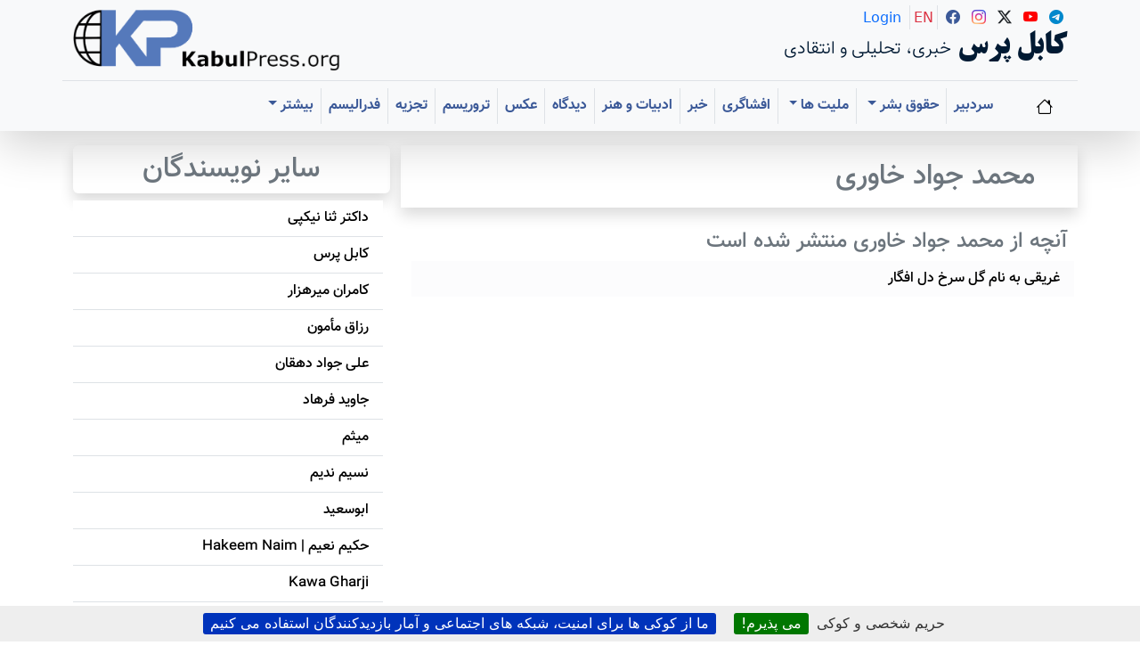

--- FILE ---
content_type: text/html; charset=utf-8
request_url: https://www.kabulpress.org/auteur1517.html
body_size: 10189
content:
    <CACHE{21600}> <!-- 6 hours -->
    <!doctype html>
    <html dir="rtl" lang="fa">

    <head><script
            type='text/javascript'>/*<![CDATA[*/(function (H) { H.className = H.className.replace(/\bno-js\b/, 'js') })(document.documentElement);/*]]>*/</script>
<meta charset="utf-8">
<meta name="viewport" content="width=device-width, initial-scale=1, shrink-to-fit=no">
        <title>محمد جواد خاوری - کابل پرس</title>
<link rel="alternate" type="application/rss+xml" title="محمد جواد خاوری"
            href="spip.php?page=backend&amp;id_auteur=1517" />
        <!-- KP365 head and style-->
        <!-- KP Style  -->
<link rel='stylesheet' href='local/cache-css/320b2e9b980c815a0145d4448434c776.css?1768644670' type='text/css' /><!-- BS style and Icons-->
<link href="https://cdn.jsdelivr.net/npm/bootstrap@5.3.2/dist/css/bootstrap.min.css" rel="stylesheet"
    integrity="sha384-T3c6CoIi6uLrA9TneNEoa7RxnatzjcDSCmG1MXxSR1GAsXEV/Dwwykc2MPK8M2HN" crossorigin="anonymous">
<link rel="stylesheet" href="https://cdn.jsdelivr.net/npm/bootstrap-icons@1.11.1/font/bootstrap-icons.css">
<!-- End BS style and Icons-->
<link rel="alternate" type="application/rss+xml" title="مشترك‌سازی تمام سايت" href="spip.php?page=backend" />
<script>
var mediabox_settings={"auto_detect":true,"ns":"box","tt_img":true,"sel_g":"#documents_portfolio a[type='image\/jpeg'],#documents_portfolio a[type='image\/png'],#documents_portfolio a[type='image\/gif']","sel_c":".mediabox","str_ssStart":"\u0627\u0633\u0644\u0627\u064a\u062f \u0634\u0648","str_ssStop":"\u0627\u064a\u0633\u062a","str_cur":"{current}\/{total}","str_prev":"\u0642\u0628\u0644\u064a","str_next":"\u0628\u0639\u062f\u064a","str_close":"\u0628\u0633\u062a\u0646","str_loading":"Chargement\u2026","str_petc":"Taper \u2019Echap\u2019 pour fermer","str_dialTitDef":"Boite de dialogue","str_dialTitMed":"Affichage d\u2019un media","splash_url":"","lity":{"skin":"_simple-dark","maxWidth":"90%","maxHeight":"90%","minWidth":"400px","minHeight":"","slideshow_speed":"2500","opacite":"0.8","defaultCaptionState":"expanded"}};
</script>
<!-- insert_head_css -->
<script type='text/javascript'>/*<![CDATA[*/
(function(i,s,o,g,r,a,m){i['GoogleAnalyticsObject']=r;i[r]=i[r]||function(){ (i[r].q=i[r].q||[]).push(arguments)},i[r].l=1*new Date();a=s.createElement(o), m=s.getElementsByTagName(o)[0];a.async=1;a.src=g;m.parentNode.insertBefore(a,m) })
(window,document,'script','//www.google-analytics.com/analytics.js','ga');
ga('create', 'UA-1106585-1');
ga('send', 'pageview');
/*]]>*/</script>


<!-- Debut CS -->

<!-- Fin CS -->
<script type='text/javascript' src='local/cache-js/dcc787f87abdde477756bc64ac60614e.js?1768344852'></script>










<!-- insert_head -->
<link rel="unapi-server" type="application/xml" title="unAPI" href="https://www.kabulpress.org/spip.php?page=zotspip_unapi&amp;source=zotspip" />
<!-- Debut CS -->

<!-- Fin CS -->
<script>htactif=1;document.createElement('picture'); var image_responsive_retina_hq = 0;</script><script>image_responsive_retina_hq = 1;</script>
<link rel="alternate" type="application/json+oembed" href="https://www.kabulpress.org/oembed.api/?format=json&amp;url=https%3A%2F%2Fwww.kabulpress.org%2Fauteur1517.html" />



<!-- KP JS  -->
<meta name="generator" content="SPIP 4.4.7" />
<link rel="icon" type="image/x-icon" href="squelettes/favicon.ico" />
<link rel="shortcut icon" type="image/x-icon" href="squelettes/favicon.ico" />




<!-- Google adsense  -->
<script async src="https://pagead2.googlesyndication.com/pagead/js/adsbygoogle.js?client=ca-pub-5865780404096301"
     crossorigin="anonymous"></script>
<!-- Global site tag (gtag.js) - Google Analytics -->
<script async src="https://www.googletagmanager.com/gtag/js?id=UA-1106585-1"></script>
<script>
  window.dataLayer = window.dataLayer || [];
  function gtag(){dataLayer.push(arguments);}
  gtag('js', new Date());

  gtag('config', 'UA-1106585-1');
</script>
<meta name="yandex-verification" content="2afb7ffcfdb27f07" />        <!-- Enhanced Schema.org markup for non-English author page -->
<script type="application/ld+json">
[
  {
    "@context": "https://schema.org",
    "@type": "ProfilePage",
    "mainEntity": {
      "@type": "Person",
      "name": "\u0645\u062d\u0645\u062f \u062c\u0648\u0627\u062f \u062e\u0627\u0648\u0631\u06cc",
      "description": "",
      "url": "https:\/\/www.kabulpress.org\/auteur1517.html",
      "image": "",
      "sameAs": [
        "https://www.facebook.com/kabulpress/",
        "https://www.instagram.com/kabulpress",
        "https://www.twitter.com/kabulpress/",
        "https://www.youtube.com/@kamranmirhazar",
        "https://t.me/KabulPress"
      ]
    }
  },
  {
    "@context": "https://schema.org",
    "@type": "CollectionPage",
    "name": "Articles by Author",
    "hasPart": [
      
      {
        "@type": "NewsArticle",
        "headline": "\u063a\u0631\u064a\u0642\u06cc \u0628\u0647 \u0646\u0627\u0645 \u06af\u0644 \u0633\u0631\u062e \u062f\u0644 \u0627\u0641\u06af\u0627\u0631",
        "url": "https:\/\/www.kabulpress.org\/article3574.html",
        "datePublished": "2009-05-31T21:19:00Z",
        "author": {
          "@type": "Person",
          "name": "\u0645\u062d\u0645\u062f \u062c\u0648\u0627\u062f \u062e\u0627\u0648\u0631\u06cc",
          "url": "https:\/\/www.kabulpress.org\/auteur1517.html"
        },
        "image": "https:\/\/www.kabulpress.org\/IMG\/logo\/arton3574.jpg?1282226256",
        "mainEntityOfPage": {
          "@type": "WebPage",
          "@id": "https:\/\/www.kabulpress.org\/article3574.html"
        }
      }
      
    ]
  }
]
</script>



        <!-- Open Graph -->
<meta property="og:type" content="website" />
<meta property="og:title" content="محمد جواد خاوری" />
<meta property="og:url" content="https://www.kabulpress.org/auteur1517.html" />
<meta property="og:site_name" content="کابل پرس" />
        <!-- Tweets with Card -->
<meta name="twitter:card" content="summary_large_image" />
<meta name="twitter:site" content="@kabulpress" />
<meta name="twitter:creator" content="@kabulpress" />
<meta name="twitter:title" content="محمد جواد خاوری" />
        
    
<!--seo_insere-->
<link rel="canonical" href="https://www.kabulpress.org/auteur1517.html" />
<script type="text/javascript">
(function(i,s,o,g,r,a,m){i['GoogleAnalyticsObject']=r;i[r]=i[r]||function(){
(i[r].q=i[r].q||[]).push(arguments)},i[r].l=1*new Date();a=s.createElement(o),
m=s.getElementsByTagName(o)[0];a.async=1;a.src=g;m.parentNode.insertBefore(a,m)
})(window,document,'script','//www.google-analytics.com/analytics.js','ga');
ga('create', 'UA-1106585-1', 'auto');
ga('send', 'pageview');
</script><!-- Plugin Métas + -->
<!-- Dublin Core -->
<link rel="schema.DC" href="https://purl.org/dc/elements/1.1/" />
<link rel="schema.DCTERMS" href="https://purl.org/dc/terms/" />
<meta name="DC.Format" content="text/html" />
<meta name="DC.Type" content="Text" />
<meta name="DC.Language" content="fa" />
<meta name="DC.Title" lang="fa" content="&#1605;&#1581;&#1605;&#1583; &#1580;&#1608;&#1575;&#1583; &#1582;&#1575;&#1608;&#1585;&#1740; &#8211; &#1705;&#1575;&#1576;&#1604; &#1662;&#1585;&#1587;" />


<meta name="DC.Date.Modified" content="2023-01-02" />
<meta name="DC.Identifier" content="https://www.kabulpress.org/auteur1517.html" />
<meta name="DC.Publisher" content="&#1705;&#1575;&#1576;&#1604; &#1662;&#1585;&#1587;" />
<meta name="DC.Source" content="https://www.kabulpress.org" />

<meta name="DC.Creator" content="&#1705;&#1575;&#1576;&#1604; &#1662;&#1585;&#1587;" />





<!-- Open Graph -->
 
<meta property="og:rich_attachment" content="true" />

<meta property="og:site_name" content="&#1705;&#1575;&#1576;&#1604; &#1662;&#1585;&#1587;" />
<meta property="og:type" content="profile" />
<meta property="og:title" content="&#1605;&#1581;&#1605;&#1583; &#1580;&#1608;&#1575;&#1583; &#1582;&#1575;&#1608;&#1585;&#1740; &#8211; &#1705;&#1575;&#1576;&#1604; &#1662;&#1585;&#1587;" />
<meta property="og:locale" content="fa_FA" />
<meta property="og:url" content="https://www.kabulpress.org/auteur1517.html" />


 

<meta property="og:image" content="https://www.kabulpress.org/local/cache-vignettes/L1200xH630/242fe8a542fe61cf074e0b7f609891-4e671.png" />
<meta property="og:image:width" content="1200" />
<meta property="og:image:height" content="630" />
<meta property="og:image:type" content="image/png" />




<meta property="fb:app_id" content="222611970825" />



<!-- Twitter Card -->
<meta name="twitter:card" content="summary_large_image" />
<meta name="twitter:title" content="&#1605;&#1581;&#1605;&#1583; &#1580;&#1608;&#1575;&#1583; &#1582;&#1575;&#1608;&#1585;&#1740; &#8211; &#1705;&#1575;&#1576;&#1604; &#1662;&#1585;&#1587;" />

<meta name="twitter:dnt" content="on" />
<meta name="twitter:url" content="https://www.kabulpress.org/auteur1517.html" />

<meta name="twitter:image" content="https://www.kabulpress.org/local/cache-vignettes/L506xH253/2437b40cfa6819b2bccafc02403bbe-102c5.png?1765143817" />
</head>

    <body class="pas_surlignable page_auteur">
        <!-- ref to header and nav header-->
        <!-- KP Alert -->

  <!-- top container containing logo holder, social and nav-->
  <div class="container-fluid bg-light shadow-lg">
    <!-- header container -->
    <div class="container border-bottom pt-2">
      <!-- header row -->
      <div class="row pb-2">
        <!-- logo holder -->
        <div class="col-lg-4 order-lg-2 text-lg-start text-center">
          <a href="https://www.kabulpress.org/"><img src="squelettes//img/logo.png" class="kpLogoTop" width="300" height="71"
              title="صفحه نخست کابل پرس " alt="">
          </a>
        </div><!-- /logo holder -->
        <!-- name and icon holder -->
        <div class="col-lg-8 order-lg-1 text-lg-end text-center">
          <!-- row for name and icon holder -->
          <div class="row">
            <!-- name holder -->
            <div class="col-md-12 order-lg-2 text-decoration-none">
              <a class="text-dark text-decoration-none" href="https://www.kabulpress.org/">
                <h4 class="kpsitename">کابل پرس <span class="lead kp-sub-site-name">خبری، تحلیلی و انتقادی</span></h4>
              </a>
            </div><!-- /name holder -->
            <!-- icon holder -->
            <div class="col-md-12 order-lg-1">
              <div class="d-inline p-1">
                <a class="text-dark text-decoration-none" href="https://t.me/KabulPress" target="_blank"><i
                    class="bi bi-telegram"></i>
                </a>
              </div>
              <div class="d-inline p-1">
                <a class="text-dark text-decoration-none" href="https://www.youtube.com/@kamranmirhazar"
                  target="_blank"><i class="bi bi-youtube"></i>
                </a>
              </div>
              <div class="d-inline p-1">
                <a class="text-dark text-decoration-none" href="https://www.twitter.com/kabulpress/" target="_blank"><i
                    class="bi bi-twitter-x"></i>
                </a>
              </div>
              <div class="d-inline p-1">
                <a class="text-dark text-decoration-none" href="https://www.instagram.com/kabulpress" target="_blank"><i
                    class="bi bi-instagram"></i>
                </a>
              </div>
              <div class="d-inline p-1">
                <a class="text-dark text-decoration-none" href="https://www.facebook.com/kabulpress/" target="_blank"><i
                    class="bi bi-facebook"></i>
                </a>
              </div>
              <div class="d-inline p-1 border-end">
                <a class="text-primary lanicon text-decoration-none" href="https://www.kabulpress.org/?page=login"><span
                    class="font-weight-light">Login</span>
                </a>
              </div>
              <div class="d-inline p-1 border-end">
                <a class="text-danger lanicon text-decoration-none" href="https://www.kabulpress.org/en"><span
                    class="font-weight-light">EN</span>
                </a>
              </div>
            </div><!-- /icon holder -->
          </div><!-- /row for name and icon holder -->
        </div><!-- /name and icon holder -->
      </div><!-- /header row -->
    </div><!-- /header container -->

    <!-- Nav container -->
    <nav class="navbar navbar-expand-lg bg-body-tertiary">
      <div class="container">
        <a class="navbar-brand" href="https://www.kabulpress.org/"><i class="bi bi-house"></i></a>
        <button class="navbar-toggler" type="button" data-bs-toggle="offcanvas" data-bs-target="#offcanvasNavbar"
          aria-controls="offcanvasNavbar" aria-label="Toggle navigation">
          <span class="navbar-toggler-icon"></span>
        </button>
        <div class="offcanvas offcanvas-end" tabindex="-1" id="offcanvasNavbar" aria-labelledby="offcanvasNavbarLabel">
          <div class="offcanvas-header">
            <a class="text-dark text-decoration-none" href="https://www.kabulpress.org/">
              <h4 class="kpsitename">کابل پرس <span class="lead kp-sub-site-name">خبری، تحلیلی و انتقادی</span></h4>
            </a>
            <button type="button" class="btn-close" data-bs-dismiss="offcanvas" aria-label="Close"></button>
          </div>
          <div class="offcanvas-body">
            <ul class="navbar-nav fw-bold">
              <li class="nav-item border-start">
                <a class="nav-link" href="https://www.kabulpress.org/rubrique1.html">سردبیر</a>
              </li>
              <li class="nav-item dropdown border-start">
                <a class="nav-link dropdown-toggle" href="https://www.kabulpress.org/rubrique2.html" id="navbarDropdownMenuLink"
                  role="button" data-bs-toggle="dropdown" aria-expanded="false">
                  حقوق بشر
                </a>
                <ul class="dropdown-menu text-end" aria-labelledby="navbarDropdownMenuLink">
                  <li><a class="dropdown-item" href="https://www.kabulpress.org/rubrique2.html"> حقوق بشر</a></li>
                  <li><a class="dropdown-item" href="https://www.kabulpress.org/mot53.html"> نسل کشی</a></li>
                  <li><a class="dropdown-item" href="https://www.kabulpress.org/mot14.html"> دو قرن جنایت سیستماتیک</a></li>
                  <li><a class="dropdown-item" href="https://www.kabulpress.org/mot19.html">تبعیض</a></li>
                  <li><a class="dropdown-item" href="https://www.kabulpress.org/rubrique34.html">آزادی بیان</a></li>
                  <li><a class="dropdown-item" href="https://www.kabulpress.org/mot5.html">کودکان و زنان</a></li>
                  <li><a class="dropdown-item" href="https://www.kabulpress.org/mot3.html">پناهجویان</a></li>
                  <li><a class="dropdown-item" href="https://www.kabulpress.org/mot21.html">اعتراض</a></li>
                  <li><a class="dropdown-item" href="https://www.kabulpress.org/mot16.html">آموزش</a></li>
                  <li><a class="dropdown-item" href="https://www.kabulpress.org/mot8.html">هویت و تاریخ</a></li>
                </ul>
              </li>

              <li class="nav-item dropdown border-start">
                <a class="nav-link dropdown-toggle" href="https://www.kabulpress.org/mot35.html" id="navbarDropdownMenuLink"
                  role="button" data-bs-toggle="dropdown" aria-expanded="false">
                  ملیت ها
                </a>
                <ul class="dropdown-menu text-end" aria-labelledby="navbarDropdownMenuLink">
                  <li><a class="dropdown-item" href="https://www.kabulpress.org/mot41.html"> هزاره</a></li>
                  <li><a class="dropdown-item" href="https://www.kabulpress.org/mot42.html">تاجیک</a></li>
                  <li><a class="dropdown-item" href="https://www.kabulpress.org/mot43.html">اوزبیک</a></li>
                  <li><a class="dropdown-item" href="https://www.kabulpress.org/mot44.html">تورکمن</a></li>
                  <li><a class="dropdown-item" href="https://www.kabulpress.org/mot45.html">هندو و سیک</a></li>
                  <li><a class="dropdown-item" href="https://www.kabulpress.org/mot46.html">قرقیز</a></li>
                  <li><a class="dropdown-item" href="https://www.kabulpress.org/mot47.html">نورستانی</a></li>
                  <li><a class="dropdown-item" href="https://www.kabulpress.org/mot48.html">بلوچ</a></li>
                  <li><a class="dropdown-item" href="https://www.kabulpress.org/mot49.html">پشتون/افغان</a></li>
                  <li><a class="dropdown-item" href="https://www.kabulpress.org/mot50.html">عرب/سادات</a></li>
                </ul>
              </li>
              <li class="nav-item border-start">
                <a class="nav-link" href="https://www.kabulpress.org/rubrique22.html">افشاگری</a>
              </li>
              <li class="nav-item border-start">
                <a class="nav-link" href="https://www.kabulpress.org/rubrique3.html">خبر</a>
              </li>
              <li class="nav-item border-start">
                <a class="nav-link" href="https://www.kabulpress.org/rubrique46.html">ادبیات و هنر</a>
              </li>
              <li class="nav-item border-start">
                <a class="nav-link" href="https://www.kabulpress.org/rubrique8.html">دیدگاه</a>
              </li>
              <li class="nav-item border-start">
                <a class="nav-link" href="https://www.kabulpress.org/rubrique6.html">عکس</a>
              </li>
              <li class="nav-item border-start">
                <a class="nav-link" href="https://www.kabulpress.org/mot4.html">تروریسم</a>
              </li>
              <li class="nav-item border-start">
                <a class="nav-link" href="https://www.kabulpress.org/mot29.html">تجزیه</a>
              </li>
              <li class="nav-item border-start">
                <a class="nav-link" href="https://www.kabulpress.org/mot28.html">فدرالیسم</a>
              </li>
              <li class="nav-item dropdown">
                <a class="nav-link dropdown-toggle" href="https://www.kabulpress.org/rubrique2.html" id="navbarDropdownMenuLink"
                  role="button" data-bs-toggle="dropdown" aria-expanded="false">
                  بیشتر
                </a>
                <ul class="dropdown-menu text-end" aria-labelledby="navbarDropdownMenuLink">
                  <li><a class="dropdown-item" href="https://www.kabulpress.org/rubrique9.html">کارتون</a></li>
                  <li><a class="dropdown-item" href="https://www.kabulpress.org/mot6.html">دین، عقاید و باورها</a></li>
                  <li><a class="dropdown-item" href="https://www.kabulpress.org/mot10.html">محیط زیست</a></li>
                  <li><a class="dropdown-item" href="https://www.kabulpress.org/mot18.html">کار و زندگی</a></li>
                  <li><a class="dropdown-item" href="https://www.kabulpress.org/rubrique7.html">ورزش</a></li>
                  <li><a class="dropdown-item" href="https://www.kabulpress.org/mot9.html">جوانان</a></li>
                  <li><a class="dropdown-item" href="https://www.kabulpress.org/mot7.html">پارلمان</a></li>
                  <li><a class="dropdown-item" href="https://www.kabulpress.org/mot30.html">استخبارات</a></li>
                  <li><a class="dropdown-item" href="https://www.kabulpress.org/mot11.html">مواد مخدر</a></li>
                  <li><a class="dropdown-item" href="https://www.kabulpress.org/mot12.html">نیروهای بین المللی</a></li>
                </ul>
              </li>
            </ul>
          </div>
        </div>
      </div>
    </nav>
    <!-- /Nav container -->
  </div><!-- /top container top container containing logo holder, social and nav-->
  <!-- /header and nav header-->        <!-- main container-->
        <div class="container pt-3">
            <div class="row">
                <!-- Author info and articles-->
                <div class="col-md-8">
                    <div class="row shadow">
                        <div class="col-md-4 articlepic justify-content-center order-md-2">
                            
                        </div>
                        <div class="col-md-8 order-md-1 kparticletitle text-secondary rounded px-5 py-3 article-links">
                            <h2 class="col d-inline fn kparticletitle ">
                                <multi>محمد جواد خاوری</multi>
                            </h2>
                            
                            
                            <div>
                                
                                
                                
                                
                                
                            </div>
                            
                        </div>
                    </div>
                    
                    
                        <div class="menu">

                            <h4 class="kparticletitle pt-4 text-secondary">
                                آنچه از
                                محمد جواد خاوری
                                منتشر شده است
                            </h4>

                            <ul class="list-group list-group-flush">
                                
                                    <li
                                        class="kparticletitle article-links list-group-item list-group-item-light authorArticleList">
                                        <a href="article3574.html">غريقی به نام گل سرخ دل افگار</a></li>
                                    
                            </ul>
                        </div>
                    

                    

                    
                </div>
                <!-- Other Authors-->
                <div class="col-md-4">
                    <h2 class="text-center kparticletitle text-secondary rounded shadow px-5 py-2">سایر نویسندگان </h2>
                    
                        
                         
                        
                        </ /B_test>
                        
                        
                         
                        
                        </ /B_test>
                        
                        
                         
                        
                        </ /B_test>
                        
                        
                         
                        
                        </ /B_test>
                        
                        
                         
                        
                        </ /B_test>
                        
                        
                         
                        
                        </ /B_test>
                        
                        
                         
                        
                        </ /B_test>
                        
                        
                         
                        
                        </ /B_test>
                        
                        
                         
                        
                        </ /B_test>
                        
                        
                         
                        
                        </ /B_test>
                        
                        
                         
                        
                        </ /B_test>
                        
                        
                         
                        
                        </ /B_test>
                        
                        
                         
                        
                        </ /B_test>
                        
                        
                         
                        
                        </ /B_test>
                        
                        
                         
                        
                        </ /B_test>
                        
                        
                         
                        
                        </ /B_test>
                        
                        
                         
                        
                        </ /B_test>
                        
                        
                         
                        
                        </ /B_test>
                        
                        
                         
                        
                        </ /B_test>
                        
                        
                         
                        
                        </ /B_test>
                        
                        
                         
                        
                        </ /B_test>
                        
                        
                         
                        
                        </ /B_test>
                        
                        
                         
                        
                        </ /B_test>
                        
                        
                         
                        
                        </ /B_test>
                        
                        
                         
                        
                        </ /B_test>
                        
                        
                         
                        
                        </ /B_test>
                        
                        
                         
                        
                        </ /B_test>
                        
                        
                         
                        
                        </ /B_test>
                        
                        
                         
                        
                        </ /B_test>
                        
                        
                         
                        
                        </ /B_test>
                        
                        
                         
                        
                        </ /B_test>
                        
                        
                         
                        
                        </ /B_test>
                        
                        
                         
                        
                        </ /B_test>
                        
                        
                         
                        
                        </ /B_test>
                        
                        
                         
                        
                        </ /B_test>
                        
                        
                         
                        
                        </ /B_test>
                        
                        
                         
                        
                        </ /B_test>
                        
                        
                         
                        
                        </ /B_test>
                        
                        
                         
                        
                        </ /B_test>
                        
                        
                         
                        
                        </ /B_test>
                        
                        
                         
                        
                        </ /B_test>
                        
                        
                         
                        
                        </ /B_test>
                        
                        
                         
                        
                        </ /B_test>
                        
                        
                         
                        
                        </ /B_test>
                        
                        
                         
                        
                        </ /B_test>
                        
                        
                         
                        
                        </ /B_test>
                        
                        
                         
                        
                        </ /B_test>
                        
                        
                         
                        
                        </ /B_test>
                        
                        
                         
                        
                        </ /B_test>
                        
                        
                         
                        
                        </ /B_test>
                        
                        
                         
                        
                        </ /B_test>
                        
                        
                         
                        
                        </ /B_test>
                        
                        
                         
                        
                        </ /B_test>
                        
                        
                         
                        
                        </ /B_test>
                        
                        
                         
                        
                        </ /B_test>
                        
                        
                         
                        
                        </ /B_test>
                        
                        
                         
                        
                        </ /B_test>
                        
                        
                         
                        
                        </ /B_test>
                        
                        
                         
                        
                        </ /B_test>
                        
                        
                         
                        
                        </ /B_test>
                        
                        
                         
                        
                        </ /B_test>
                        
                        
                         
                        
                        </ /B_test>
                        
                        
                         
                        
                        </ /B_test>
                        
                        
                         
                        
                        </ /B_test>
                        
                        
                         
                        
                        </ /B_test>
                        
                        
                         
                        
                        </ /B_test>
                        
                        
                         
                        
                        </ /B_test>
                        
                        
                         
                        
                        </ /B_test>
                        
                        
                         
                        
                        </ /B_test>
                        
                        
                         
                        
                        </ /B_test>
                        
                        
                         
                        
                        </ /B_test>
                        
                        
                         
                        
                        </ /B_test>
                        
                        
                         
                        
                        </ /B_test>
                        
                        
                         
                        
                        </ /B_test>
                        
                        
                         
                        
                        </ /B_test>
                        
                        
                         
                        
                        </ /B_test>
                        
                        
                         
                        
                        </ /B_test>
                        
                        
                         
                        
                        </ /B_test>
                        
                        
                         
                        
                        </ /B_test>
                        
                        
                         
                        
                        </ /B_test>
                        
                        
                         
                        
                        </ /B_test>
                        
                        
                         
                        
                        </ /B_test>
                        
                        
                         
                        
                        </ /B_test>
                        
                        
                         
                        
                        </ /B_test>
                        
                        
                         
                        
                        </ /B_test>
                        
                        
                         
                        
                        </ /B_test>
                        
                        
                         
                        
                        </ /B_test>
                        
                        
                         
                        
                        </ /B_test>
                        
                        
                         
                        
                        </ /B_test>
                        
                        
                         
                        
                        </ /B_test>
                        
                        
                         
                        
                        </ /B_test>
                        
                        
                         
                        
                        </ /B_test>
                        
                        
                         
                        
                        </ /B_test>
                        
                        
                         
                        
                        </ /B_test>
                        
                        
                         
                        
                        </ /B_test>
                        
                        
                         
                        
                        </ /B_test>
                        
                        
                         
                        
                        </ /B_test>
                        
                        
                         
                        
                        </ /B_test>
                        
                        
                         
                        
                        </ /B_test>
                        
                        
                         
                        
                        </ /B_test>
                        
                        
                         
                        
                        </ /B_test>
                        
                        
                         
                        
                        </ /B_test>
                        
                        
                         
                        
                        </ /B_test>
                        
                        
                         
                        
                        </ /B_test>
                        
                        
                         
                        
                        </ /B_test>
                        
                        
                         
                        
                        </ /B_test>
                        
                        
                         
                        
                        </ /B_test>
                        
                        
                         
                        
                        </ /B_test>
                        
                        
                         
                        
                        </ /B_test>
                        
                        
                         
                        
                        </ /B_test>
                        
                        
                         
                        
                        </ /B_test>
                        
                        
                         
                        
                        </ /B_test>
                        
                        
                         
                        
                        </ /B_test>
                        
                        
                         
                        
                        </ /B_test>
                        
                        
                         
                        
                        </ /B_test>
                        
                        
                         
                        
                        </ /B_test>
                        
                        
                         
                        
                        </ /B_test>
                        
                        
                         
                        
                        </ /B_test>
                        
                        
                         
                        
                        </ /B_test>
                        
                        
                         
                        
                        </ /B_test>
                        
                        
                         
                        
                        </ /B_test>
                        
                        
                         
                        
                        </ /B_test>
                        
                        
                         
                        
                        </ /B_test>
                        
                        
                         
                        
                        </ /B_test>
                        
                        
                         
                        
                        </ /B_test>
                        
                        
                         
                        
                        </ /B_test>
                        
                        
                         
                        
                        </ /B_test>
                        
                        
                         
                        
                        </ /B_test>
                        
                        
                         
                        
                        </ /B_test>
                        
                        
                         
                        
                        </ /B_test>
                        
                        
                         
                        
                        </ /B_test>
                        
                        
                         
                        
                        </ /B_test>
                        
                        
                         
                        
                        </ /B_test>
                        
                        
                         
                        
                        </ /B_test>
                        
                        
                         
                        
                        </ /B_test>
                        
                        
                         
                        
                        </ /B_test>
                        
                        
                         
                        
                        </ /B_test>
                        
                        
                         
                        
                        </ /B_test>
                        
                        
                         
                        
                        </ /B_test>
                        
                        
                         
                        
                        </ /B_test>
                        
                        
                         
                        
                        </ /B_test>
                        
                        
                         
                        
                        </ /B_test>
                        
                        
                         
                        
                        </ /B_test>
                        
                        
                         
                        
                        </ /B_test>
                        
                        
                         
                        
                        </ /B_test>
                        
                        
                         
                        
                        </ /B_test>
                        
                        
                         
                        
                        </ /B_test>
                        
                        
                         
                        
                        </ /B_test>
                        
                        
                         
                        
                        </ /B_test>
                        
                        
                         
                        
                        </ /B_test>
                        
                        
                         
                        
                        </ /B_test>
                        
                        
                         
                        
                        </ /B_test>
                        
                        
                         
                        
                        </ /B_test>
                        
                        
                         
                        
                        </ /B_test>
                        
                        
                         
                        
                        </ /B_test>
                        
                        
                         
                        
                        </ /B_test>
                        
                        
                         
                        
                        </ /B_test>
                        
                        
                         
                        
                        </ /B_test>
                        
                        
                         
                        
                        </ /B_test>
                        
                        
                         
                        
                        </ /B_test>
                        
                        
                         
                        
                        </ /B_test>
                        
                        
                         
                        
                        </ /B_test>
                        
                        
                         
                        
                        </ /B_test>
                        
                        
                         
                        
                        </ /B_test>
                        
                        
                         
                        
                        </ /B_test>
                        
                        
                         
                        
                        </ /B_test>
                        
                        
                         
                        
                        </ /B_test>
                        
                        
                         
                        
                        </ /B_test>
                        
                        
                         
                        
                        </ /B_test>
                        
                        
                         
                        
                        </ /B_test>
                        
                        
                         
                        
                        </ /B_test>
                        
                        
                         
                        
                        </ /B_test>
                        
                        
                         
                        
                        </ /B_test>
                        
                        
                         
                        
                        </ /B_test>
                        
                        
                         
                        
                        </ /B_test>
                        
                        
                         
                        
                        </ /B_test>
                        
                        
                         
                        
                        </ /B_test>
                        
                        
                         
                        
                        </ /B_test>
                        
                        
                         
                        
                        </ /B_test>
                        
                        
                         
                        
                        </ /B_test>
                        
                        
                         
                        
                        </ /B_test>
                        
                        
                         
                        
                        </ /B_test>
                        
                        
                         
                        
                        </ /B_test>
                        
                        
                         
                        
                        </ /B_test>
                        
                        
                         
                        
                        </ /B_test>
                        
                        
                         
                        
                        </ /B_test>
                        
                        
                         
                        
                        </ /B_test>
                        
                        
                         
                        
                        </ /B_test>
                        
                        
                         
                        
                        </ /B_test>
                        
                        
                         
                        
                        </ /B_test>
                        
                        
                         
                        
                        </ /B_test>
                        
                        
                         
                        
                        </ /B_test>
                        
                        
                         
                        
                        </ /B_test>
                        
                        
                         
                        
                        </ /B_test>
                        
                        
                         
                        
                        </ /B_test>
                        
                        
                         
                        
                        </ /B_test>
                        
                        
                         
                        
                        </ /B_test>
                        
                        
                         
                        
                        </ /B_test>
                        
                        
                         
                        
                        </ /B_test>
                        
                        
                         
                        
                        </ /B_test>
                        
                        
                         
                        
                        </ /B_test>
                        
                        
                         
                        
                        </ /B_test>
                        
                        
                         
                        
                        </ /B_test>
                        
                        
                         
                        
                        </ /B_test>
                        
                        
                         
                        
                        </ /B_test>
                        
                        
                         
                        
                        </ /B_test>
                        
                        
                         
                        
                        </ /B_test>
                        
                        
                         
                        
                        </ /B_test>
                        
                        
                         
                        
                        </ /B_test>
                        
                        
                         
                        
                        </ /B_test>
                        
                        
                         
                        
                        </ /B_test>
                        
                        
                         
                        
                        </ /B_test>
                        
                        
                         
                        
                        </ /B_test>
                        
                        
                         
                        
                        </ /B_test>
                        
                        
                         
                        
                        </ /B_test>
                        
                        
                         
                        
                        </ /B_test>
                        
                        
                         
                        
                        </ /B_test>
                        
                        
                         
                        
                        </ /B_test>
                        
                        
                         
                        
                        </ /B_test>
                        
                        
                         
                        
                        </ /B_test>
                        
                        
                         
                        
                        </ /B_test>
                        
                        
                         
                        
                        </ /B_test>
                        
                        
                         
                        
                        </ /B_test>
                        
                        
                         
                        
                        </ /B_test>
                        
                        
                         
                        
                        </ /B_test>
                        
                        
                         
                        
                        </ /B_test>
                        
                        
                         
                        
                        </ /B_test>
                        
                        
                         
                        
                        </ /B_test>
                        
                        
                         
                        
                        </ /B_test>
                        
                        
                         
                        
                        </ /B_test>
                        
                        
                         
                        
                        </ /B_test>
                        
                        
                         
                        
                        </ /B_test>
                        
                        
                         
                        
                        </ /B_test>
                        
                        
                         
                        
                        </ /B_test>
                        
                        
                         
                        
                        </ /B_test>
                        
                        
                         
                        
                        </ /B_test>
                        
                        
                         
                        
                        </ /B_test>
                        
                        
                         
                        
                        </ /B_test>
                        
                        
                         
                        
                        </ /B_test>
                        
                        
                         
                        
                        </ /B_test>
                        
                        
                         
                        
                        </ /B_test>
                        
                        
                         
                        
                        </ /B_test>
                        
                        
                         
                        
                        </ /B_test>
                        
                        
                         
                        
                        </ /B_test>
                        
                        
                         
                        
                        </ /B_test>
                        
                        
                         
                        
                        </ /B_test>
                        
                        
                         
                        
                        </ /B_test>
                        
                        
                         
                        
                        </ /B_test>
                        
                        
                         
                        
                        </ /B_test>
                        
                        
                         
                        
                        </ /B_test>
                        
                        
                         
                        
                        </ /B_test>
                        
                        
                         
                        
                        </ /B_test>
                        
                        
                         
                        
                        </ /B_test>
                        
                        
                         
                        
                        </ /B_test>
                        
                        
                         
                        
                        </ /B_test>
                        
                        
                         
                        
                        </ /B_test>
                        
                        
                         
                        
                        </ /B_test>
                        
                        
                         
                        
                        </ /B_test>
                        
                        
                         
                        
                        </ /B_test>
                        
                        
                         
                        
                        </ /B_test>
                        
                        
                         
                        
                        </ /B_test>
                        
                        
                         
                        
                        </ /B_test>
                        
                        
                         
                        
                        </ /B_test>
                        
                        
                         
                        
                        </ /B_test>
                        
                        
                         
                        
                        </ /B_test>
                        
                        
                         
                        
                        </ /B_test>
                        
                        
                         
                        
                        </ /B_test>
                        
                        
                         
                        
                        </ /B_test>
                        
                        
                         
                        
                        </ /B_test>
                        
                        
                         
                        
                        </ /B_test>
                        
                        
                         
                        
                        </ /B_test>
                        
                        
                         
                        
                        </ /B_test>
                        
                        
                         
                        
                        </ /B_test>
                        
                        
                         
                        
                        </ /B_test>
                        
                        
                         
                        
                        </ /B_test>
                        
                        
                         
                        
                        </ /B_test>
                        
                        
                         
                        
                        </ /B_test>
                        
                        
                         
                        
                        </ /B_test>
                        
                        
                         
                        
                        </ /B_test>
                        
                        
                         
                        
                        </ /B_test>
                        
                        
                         
                        
                        </ /B_test>
                        
                        
                         
                        
                        </ /B_test>
                        
                        
                         
                        
                        </ /B_test>
                        
                        
                         
                        
                        </ /B_test>
                        
                        
                         
                        
                        </ /B_test>
                        
                        
                         
                        
                        </ /B_test>
                        
                        
                         
                        
                        </ /B_test>
                        
                        
                         
                        
                        </ /B_test>
                        
                        
                         
                        
                        </ /B_test>
                        
                        
                         
                        
                        </ /B_test>
                        
                        
                         
                        
                        </ /B_test>
                        
                        
                         
                        
                        </ /B_test>
                        
                        
                         
                        
                        </ /B_test>
                        
                        
                         
                        
                        </ /B_test>
                        
                        
                         
                        
                        </ /B_test>
                        
                        
                         
                        
                        </ /B_test>
                        
                        
                         
                        
                        </ /B_test>
                        
                        
                         
                        
                        </ /B_test>
                        
                        
                         
                        
                        </ /B_test>
                        
                        
                         
                        
                        </ /B_test>
                        
                        
                         
                        
                        </ /B_test>
                        
                        
                         
                        
                        </ /B_test>
                        
                        
                         
                        
                        </ /B_test>
                        
                        
                         
                        
                        </ /B_test>
                        
                        
                         
                        
                        </ /B_test>
                        
                        
                         
                        
                        </ /B_test>
                        
                        
                         
                        
                        </ /B_test>
                        
                        
                         
                        
                        </ /B_test>
                        
                        
                         
                        
                        </ /B_test>
                        
                        
                         
                        
                        </ /B_test>
                        
                        
                         
                        
                        </ /B_test>
                        
                        
                         
                        
                        </ /B_test>
                        
                        
                         
                        
                        </ /B_test>
                        
                        
                         
                        
                        </ /B_test>
                        
                        
                         
                        
                        </ /B_test>
                        
                        
                         
                        
                        </ /B_test>
                        
                        
                         
                        
                        </ /B_test>
                        
                        
                         
                        
                        </ /B_test>
                        
                        
                         
                        
                        </ /B_test>
                        
                        
                         
                        
                        </ /B_test>
                        
                        
                         
                        
                        </ /B_test>
                        
                        
                         
                        
                        </ /B_test>
                        
                        
                         
                        
                        </ /B_test>
                        
                        
                         
                        
                        </ /B_test>
                        
                        
                         
                        
                        </ /B_test>
                        
                        
                         
                        
                        </ /B_test>
                        
                        
                         
                        
                        </ /B_test>
                        
                        
                         
                        
                        </ /B_test>
                        
                        
                         
                        
                        </ /B_test>
                        
                        
                         
                        
                        </ /B_test>
                        
                        
                         
                        
                        </ /B_test>
                        
                        
                         
                        
                        </ /B_test>
                        
                        
                         
                        
                        </ /B_test>
                        
                        
                         
                        
                        </ /B_test>
                        
                        
                         
                        
                        </ /B_test>
                        
                        
                         
                        
                        </ /B_test>
                        
                        
                         
                        
                        </ /B_test>
                        
                        
                         
                        
                        </ /B_test>
                        
                        
                         
                        
                        </ /B_test>
                        
                        
                         
                        
                        </ /B_test>
                        
                        
                         
                        
                        </ /B_test>
                        
                        
                         
                        
                        </ /B_test>
                        
                        
                         
                        
                        </ /B_test>
                        
                        
                         
                        
                        </ /B_test>
                        
                        
                         
                        
                        </ /B_test>
                        
                        
                         
                        
                        </ /B_test>
                        
                        
                         
                        
                        </ /B_test>
                        
                        
                         
                        
                        </ /B_test>
                        
                        
                         
                        
                        </ /B_test>
                        
                        
                         
                        
                        </ /B_test>
                        
                        
                         
                        
                        </ /B_test>
                        
                        
                         
                        
                        </ /B_test>
                        
                        
                         
                        
                        </ /B_test>
                        
                        
                         
                        
                        </ /B_test>
                        
                        
                         
                        
                        </ /B_test>
                        
                        
                         
                        
                        </ /B_test>
                        
                        
                         
                        
                        </ /B_test>
                        
                        
                         
                        
                        </ /B_test>
                        
                        
                         
                        
                        </ /B_test>
                        
                        
                         
                        
                        </ /B_test>
                        
                        
                         
                        
                        </ /B_test>
                        
                        
                         
                        
                        </ /B_test>
                        
                        
                         
                        
                        </ /B_test>
                        
                        
                         
                        
                        </ /B_test>
                        
                        
                         
                        
                        </ /B_test>
                        
                        
                         
                        
                        </ /B_test>
                        
                        
                         
                        
                        </ /B_test>
                        
                        
                         
                        
                        </ /B_test>
                        
                        
                         
                        
                        </ /B_test>
                        
                        
                         
                        
                        </ /B_test>
                        
                        
                         
                        
                        </ /B_test>
                        
                        
                         
                        
                        </ /B_test>
                        
                        
                         
                        
                        </ /B_test>
                        
                        
                         
                        
                        </ /B_test>
                        
                        
                         
                        
                        </ /B_test>
                        
                        
                         
                        
                        </ /B_test>
                        
                        
                         
                        
                        </ /B_test>
                        
                        
                         
                        
                        </ /B_test>
                        
                        
                         
                        
                        </ /B_test>
                        
                        
                         
                        
                        </ /B_test>
                        
                        
                         
                        
                        </ /B_test>
                        
                        
                         
                        
                        </ /B_test>
                        
                        
                         
                        
                        </ /B_test>
                        
                        
                         
                        
                        </ /B_test>
                        
                        
                         
                        
                        </ /B_test>
                        
                        
                         
                        
                        </ /B_test>
                        
                        
                         
                        
                        </ /B_test>
                        
                        
                         
                        
                        </ /B_test>
                        
                        
                         
                        
                        </ /B_test>
                        
                        
                         
                        
                        </ /B_test>
                        
                        
                         
                        
                        </ /B_test>
                        
                        
                         
                        
                        </ /B_test>
                        
                        
                         
                        
                        </ /B_test>
                        
                        
                         
                        
                        </ /B_test>
                        
                        
                         
                        
                        </ /B_test>
                        
                        
                         
                        
                        </ /B_test>
                        
                        
                         
                        
                        </ /B_test>
                        
                        
                         
                        
                        </ /B_test>
                        
                        
                         
                        
                        </ /B_test>
                        
                        
                         
                        
                        </ /B_test>
                        
                        
                         
                        
                        </ /B_test>
                        
                        
                         
                        
                        </ /B_test>
                        
                        
                         
                        
                        </ /B_test>
                        
                        
                         
                        
                        </ /B_test>
                        
                        
                         
                        
                        </ /B_test>
                        
                        
                         
                        
                        </ /B_test>
                        
                        
                         
                        
                        </ /B_test>
                        
                        
                         
                        
                        </ /B_test>
                        
                        
                         
                        
                        </ /B_test>
                        
                        
                         
                        
                        </ /B_test>
                        
                        
                         
                        
                        </ /B_test>
                        
                        
                         
                        
                        </ /B_test>
                        
                        
                         
                        
                        </ /B_test>
                        
                        
                         
                        
                        </ /B_test>
                        
                        
                         
                        
                        </ /B_test>
                        
                        
                         
                        
                        </ /B_test>
                        
                        
                         
                        
                        </ /B_test>
                        
                        
                         
                        
                        </ /B_test>
                        
                        
                         
                        
                        </ /B_test>
                        
                        
                         
                        
                        </ /B_test>
                        
                        
                         
                        
                        </ /B_test>
                        
                        
                         
                        
                        </ /B_test>
                        
                        
                         
                        
                        </ /B_test>
                        
                        
                         
                        
                        </ /B_test>
                        
                        
                         
                        
                        </ /B_test>
                        
                        
                         
                        
                        </ /B_test>
                        
                        
                         
                        
                        </ /B_test>
                        
                        
                         
                        
                        </ /B_test>
                        
                        
                         
                        
                        </ /B_test>
                        
                        
                         
                        
                        </ /B_test>
                        
                        
                         
                        
                        </ /B_test>
                        
                        
                         
                        
                        </ /B_test>
                        
                        
                         
                        
                        </ /B_test>
                        
                        
                         
                        
                        </ /B_test>
                        
                        
                         
                        
                        </ /B_test>
                        
                        
                         
                        
                        </ /B_test>
                        
                        
                         
                        
                        </ /B_test>
                        
                        
                         
                        
                        </ /B_test>
                        
                        
                         
                        
                        </ /B_test>
                        
                        
                         
                        
                        </ /B_test>
                        
                        
                         
                        
                        </ /B_test>
                        
                        
                         
                        
                        </ /B_test>
                        
                        
                         
                        
                        </ /B_test>
                        
                        
                         
                        
                        </ /B_test>
                        
                        
                         
                        
                        </ /B_test>
                        
                        
                         
                        
                        </ /B_test>
                        
                        
                         
                        
                        </ /B_test>
                        
                        
                         
                        
                        </ /B_test>
                        
                        
                         
                        
                        </ /B_test>
                        
                        
                         
                        
                        </ /B_test>
                        
                        
                         
                        
                        </ /B_test>
                        
                        
                         
                        
                        </ /B_test>
                        
                        
                         
                        
                        </ /B_test>
                        
                        
                         
                        
                        </ /B_test>
                        
                        
                         
                        
                        </ /B_test>
                        
                        
                         
                        
                        </ /B_test>
                        
                        
                         
                        
                        </ /B_test>
                        
                        
                         
                        
                        </ /B_test>
                        
                        
                         
                        
                        </ /B_test>
                        
                        
                         
                        
                        </ /B_test>
                        
                        
                         
                        
                        </ /B_test>
                        
                        
                         
                        
                        </ /B_test>
                        
                        
                         
                        
                        </ /B_test>
                        
                        
                         
                        
                        </ /B_test>
                        
                        
                         
                        
                        </ /B_test>
                        
                        
                         
                        
                        </ /B_test>
                        
                        
                         
                        
                        </ /B_test>
                        
                        
                         
                        
                        </ /B_test>
                        
                        
                         
                        
                        </ /B_test>
                        
                        
                         
                        
                        </ /B_test>
                        
                        
                         
                        
                        </ /B_test>
                        
                        
                         
                        
                        </ /B_test>
                        
                        
                         
                        
                        </ /B_test>
                        
                        
                         
                        
                        </ /B_test>
                        
                        
                         
                        
                        </ /B_test>
                        
                        
                         
                        
                        </ /B_test>
                        
                        
                         
                        
                        </ /B_test>
                        
                        
                         
                        
                        </ /B_test>
                        
                        
                         
                        
                        </ /B_test>
                        
                        
                         
                        
                        </ /B_test>
                        
                        
                         
                        
                        </ /B_test>
                        
                        
                         
                        
                        </ /B_test>
                        
                        
                         
                        
                        </ /B_test>
                        
                        
                         
                        
                        </ /B_test>
                        
                        
                         
                        
                        </ /B_test>
                        
                        
                         
                        
                        </ /B_test>
                        
                        
                         
                        
                        </ /B_test>
                        
                        
                         
                        
                        </ /B_test>
                        
                        
                         
                        
                        </ /B_test>
                        
                        
                         
                        
                        </ /B_test>
                        
                        
                         
                        
                        </ /B_test>
                        
                        
                         
                        
                        </ /B_test>
                        
                        
                         
                        
                        </ /B_test>
                        
                        
                         
                        
                        </ /B_test>
                        
                        
                         
                        
                        </ /B_test>
                        
                        
                         
                        
                        </ /B_test>
                        
                        
                         
                        
                        </ /B_test>
                        
                        
                         
                        
                        </ /B_test>
                        
                        
                         
                        
                        </ /B_test>
                        
                        
                         
                        
                        </ /B_test>
                        
                        
                         
                        
                        </ /B_test>
                        
                        
                         
                        
                        </ /B_test>
                        
                        
                         
                        
                        </ /B_test>
                        
                        
                         
                        
                        </ /B_test>
                        
                        
                         
                        
                        </ /B_test>
                        
                        
                         
                        
                        </ /B_test>
                        
                        
                         
                        
                        </ /B_test>
                        
                        
                         
                        
                        </ /B_test>
                        
                        
                         
                        
                        </ /B_test>
                        
                        
                         
                        
                        </ /B_test>
                        
                        
                         
                        
                        </ /B_test>
                        
                        
                         
                        
                        </ /B_test>
                        
                        
                         
                        
                        </ /B_test>
                        
                        
                         
                        
                        </ /B_test>
                        
                        
                         
                        
                        </ /B_test>
                        
                        
                         
                        
                        </ /B_test>
                        
                        
                         
                        
                        </ /B_test>
                        
                        
                         
                        
                        </ /B_test>
                        
                        
                         
                        
                        </ /B_test>
                        
                        
                         
                        
                        </ /B_test>
                        
                        
                         
                        
                        </ /B_test>
                        
                        
                         
                        
                        </ /B_test>
                        
                        
                         
                        
                        </ /B_test>
                        
                        
                         
                        
                        </ /B_test>
                        
                        
                         
                        
                        </ /B_test>
                        
                        
                         
                        
                        </ /B_test>
                        
                        
                         
                        
                        </ /B_test>
                        
                        
                         
                        
                        </ /B_test>
                        
                        
                         
                        
                        </ /B_test>
                        
                        
                         
                        
                        </ /B_test>
                        
                        
                         
                        
                        </ /B_test>
                        
                        
                         
                        
                        </ /B_test>
                        
                        
                         
                        
                        </ /B_test>
                        
                        
                         
                        
                        </ /B_test>
                        
                        
                         
                        
                        </ /B_test>
                        
                        
                         
                        
                        </ /B_test>
                        
                        
                         
                        
                        </ /B_test>
                        
                        
                         
                        
                        </ /B_test>
                        
                        
                         
                        
                        </ /B_test>
                        
                        
                         
                        
                        </ /B_test>
                        
                        
                         
                        
                        </ /B_test>
                        
                        
                         
                        
                        </ /B_test>
                        
                        
                         
                        
                        </ /B_test>
                        
                        
                         
                        
                        </ /B_test>
                        
                        
                         
                        
                        </ /B_test>
                        
                        
                         
                        
                        </ /B_test>
                        
                        
                         
                        
                        </ /B_test>
                        
                        
                         
                        
                        </ /B_test>
                        
                        
                         
                        
                        </ /B_test>
                        
                        
                         
                        
                        </ /B_test>
                        
                        
                         
                        
                        </ /B_test>
                        
                        
                         
                        
                        </ /B_test>
                        
                        
                         
                        
                        </ /B_test>
                        
                        
                         
                        
                        </ /B_test>
                        
                        
                         
                        
                        </ /B_test>
                        
                        
                         
                        
                        </ /B_test>
                        
                        
                         
                        
                        </ /B_test>
                        
                        
                         
                        
                        </ /B_test>
                        
                        
                         
                        
                        </ /B_test>
                        
                        
                         
                        
                        </ /B_test>
                        
                        
                         
                        
                        </ /B_test>
                        
                        
                         
                        
                        </ /B_test>
                        
                        
                         
                        
                        </ /B_test>
                        
                        
                         
                        
                        </ /B_test>
                        
                        
                         
                        
                        </ /B_test>
                        
                        
                         
                        
                        </ /B_test>
                        
                        
                         
                        
                        </ /B_test>
                        
                        
                         
                        
                        </ /B_test>
                        
                        
                         
                        
                        </ /B_test>
                        
                        
                         
                        
                        </ /B_test>
                        
                        
                         
                        
                        </ /B_test>
                        
                        
                         
                        
                        </ /B_test>
                        
                        
                         
                        
                        </ /B_test>
                        
                        
                         
                        
                        </ /B_test>
                        
                        
                         
                        
                        </ /B_test>
                        
                        
                         
                        
                        </ /B_test>
                        
                        
                         
                        
                        </ /B_test>
                        
                        
                         
                        
                        </ /B_test>
                        
                        
                         
                        
                        </ /B_test>
                        
                        
                         
                        
                        </ /B_test>
                        
                        
                         
                        
                        </ /B_test>
                        
                        
                         
                        
                        </ /B_test>
                        
                        
                         
                        
                        </ /B_test>
                        
                        
                         
                        
                        </ /B_test>
                        
                        
                         
                        
                        </ /B_test>
                        
                        
                         
                        
                        </ /B_test>
                        
                        
                         
                        
                        </ /B_test>
                        
                        
                         
                        
                        </ /B_test>
                        
                        
                         
                        
                        </ /B_test>
                        
                        
                         
                        
                        </ /B_test>
                        
                        
                         
                        
                        </ /B_test>
                        
                        
                         
                        
                        </ /B_test>
                        
                        
                         
                        
                        </ /B_test>
                        
                        
                         
                        
                        </ /B_test>
                        
                        
                         
                        
                        </ /B_test>
                        
                        
                         
                        
                        </ /B_test>
                        
                        
                         
                        
                        </ /B_test>
                        
                        
                         
                        
                        </ /B_test>
                        
                        
                         
                        
                        </ /B_test>
                        
                        
                         
                        
                        </ /B_test>
                        
                        
                         
                        
                        </ /B_test>
                        
                        
                         
                        
                        </ /B_test>
                        
                        
                         
                        
                        </ /B_test>
                        
                        
                         
                        
                        </ /B_test>
                        
                        
                         
                        
                        </ /B_test>
                        
                        
                         
                        
                        </ /B_test>
                        
                        
                         
                        
                        </ /B_test>
                        
                        
                         
                        
                        </ /B_test>
                        
                        
                         
                        
                        </ /B_test>
                        
                        
                         
                        
                        </ /B_test>
                        
                        
                         
                        
                        </ /B_test>
                        
                        
                         
                        
                        </ /B_test>
                        
                        
                         
                        
                        </ /B_test>
                        
                        
                         
                        
                        </ /B_test>
                        
                        
                         
                        
                        </ /B_test>
                        
                        
                         
                        
                        </ /B_test>
                        
                        
                         
                        
                        </ /B_test>
                        
                        
                         
                        
                        </ /B_test>
                        
                        
                         
                        
                        </ /B_test>
                        
                        
                         
                        
                        </ /B_test>
                        
                        
                         
                        
                        </ /B_test>
                        
                        
                         
                        
                        </ /B_test>
                        
                        
                         
                        
                        </ /B_test>
                        
                        
                         
                        
                        </ /B_test>
                        
                        
                         
                        
                        </ /B_test>
                        
                        
                         
                        
                        </ /B_test>
                        
                        
                         
                        
                        </ /B_test>
                        
                        
                         
                        
                        </ /B_test>
                        
                        
                         
                        
                        </ /B_test>
                        
                        
                         
                        
                        </ /B_test>
                        
                        
                         
                        
                        </ /B_test>
                        
                        
                         
                        
                        </ /B_test>
                        
                        
                         
                        
                        </ /B_test>
                        
                        
                         
                        
                        </ /B_test>
                        
                        
                         
                        
                        </ /B_test>
                        
                        
                         
                        
                        </ /B_test>
                        
                        
                         
                        
                        </ /B_test>
                        
                        
                         
                        
                        </ /B_test>
                        
                        
                         
                        
                        </ /B_test>
                        
                        
                         
                        
                        </ /B_test>
                        
                        
                         
                        
                        </ /B_test>
                        
                        
                         
                        
                        </ /B_test>
                        
                        
                         
                        
                        </ /B_test>
                        
                        
                         
                        
                        </ /B_test>
                        
                        
                         
                        
                        </ /B_test>
                        
                        
                         
                        
                        </ /B_test>
                        
                        
                         
                        
                        </ /B_test>
                        
                        
                         
                        
                        </ /B_test>
                        
                        
                         
                        
                        </ /B_test>
                        
                        
                         
                        
                        </ /B_test>
                        
                        
                         
                        
                        </ /B_test>
                        
                        
                         
                        
                        </ /B_test>
                        
                        
                         
                        
                        </ /B_test>
                        
                        
                         
                        
                        </ /B_test>
                        
                        
                         
                        
                        </ /B_test>
                        
                        
                         
                        
                        </ /B_test>
                        
                        
                         
                        
                        </ /B_test>
                        
                        
                         
                        
                        </ /B_test>
                        
                        
                         
                        
                        </ /B_test>
                        
                        
                         
                        
                        </ /B_test>
                        
                        
                         
                        
                        </ /B_test>
                        
                        
                         
                        
                        </ /B_test>
                        
                        
                         
                        
                        </ /B_test>
                        
                        
                         
                        
                        </ /B_test>
                        
                        
                         
                        
                        </ /B_test>
                        
                        
                         
                        
                        </ /B_test>
                        
                        
                         
                        
                        </ /B_test>
                        
                        
                         
                        
                        </ /B_test>
                        
                        
                         
                        
                        </ /B_test>
                        
                        
                         
                        
                        </ /B_test>
                        
                        
                         
                        
                        </ /B_test>
                        
                        
                         
                        
                        </ /B_test>
                        
                        
                         
                        
                        </ /B_test>
                        
                        
                         
                        
                        </ /B_test>
                        
                        
                         
                        
                        </ /B_test>
                        
                        
                         
                        
                        </ /B_test>
                        
                        
                         
                        
                        </ /B_test>
                        
                        
                         
                        
                        </ /B_test>
                        
                        
                         
                        
                        </ /B_test>
                        
                        
                         
                        
                        </ /B_test>
                        
                        
                         
                        
                        </ /B_test>
                        
                        
                         
                        
                        </ /B_test>
                        
                        
                         
                        
                        </ /B_test>
                        
                        
                         
                        
                        </ /B_test>
                        
                        
                         
                        
                        </ /B_test>
                        
                        
                         
                        
                        </ /B_test>
                        
                        
                         
                        
                        </ /B_test>
                        
                        
                         
                        
                        </ /B_test>
                        
                        
                         
                        
                        </ /B_test>
                        
                        
                         
                        
                        </ /B_test>
                        
                        
                         
                        
                        </ /B_test>
                        
                        
                         
                        
                        </ /B_test>
                        
                        
                         
                        
                        </ /B_test>
                        
                        
                         
                        
                        </ /B_test>
                        
                        
                         
                        
                        </ /B_test>
                        
                        
                         
                        
                        </ /B_test>
                        
                        
                         
                        
                        </ /B_test>
                        
                        
                         
                        
                        </ /B_test>
                        
                        
                         
                        
                        </ /B_test>
                        
                        
                         
                        
                        </ /B_test>
                        
                        
                         
                        
                        </ /B_test>
                        
                        
                         
                        
                        </ /B_test>
                        
                        
                         
                        
                        </ /B_test>
                        
                        
                         
                        
                        </ /B_test>
                        
                        
                         
                        
                        </ /B_test>
                        
                        
                         
                        
                        </ /B_test>
                        
                        
                         
                        
                        </ /B_test>
                        
                        
                         
                        
                        </ /B_test>
                        
                        
                         
                        
                        </ /B_test>
                        
                        
                         
                        
                        </ /B_test>
                        
                        
                         
                        
                        </ /B_test>
                        
                        
                         
                        
                        </ /B_test>
                        
                        
                         
                        
                        </ /B_test>
                        
                        
                         
                        
                        </ /B_test>
                        
                        
                         
                        
                        </ /B_test>
                        
                        
                         
                        
                        </ /B_test>
                        
                        
                         
                        
                        </ /B_test>
                        
                        
                         
                        
                        </ /B_test>
                        
                        
                         
                        
                        </ /B_test>
                        
                        
                         
                        
                        </ /B_test>
                        
                        
                         
                        
                        </ /B_test>
                        
                        
                         
                        
                        </ /B_test>
                        
                        
                         
                        
                        </ /B_test>
                        
                        
                         
                        
                        </ /B_test>
                        
                        
                         
                        
                        </ /B_test>
                        
                        
                         
                        
                        </ /B_test>
                        
                        
                         
                        
                        </ /B_test>
                        
                        
                         
                        
                        </ /B_test>
                        
                        
                         
                        
                        </ /B_test>
                        
                        
                         
                        
                        </ /B_test>
                        
                        
                         
                        
                        </ /B_test>
                        
                        
                         
                        
                        </ /B_test>
                        
                        
                         
                        
                        </ /B_test>
                        
                        
                         
                        
                        </ /B_test>
                        
                        
                         
                        
                        </ /B_test>
                        
                        
                         
                        
                        </ /B_test>
                        
                        
                         
                        
                        </ /B_test>
                        
                        
                         
                        
                        </ /B_test>
                        
                        
                         
                        
                        </ /B_test>
                        
                        
                         
                        
                        </ /B_test>
                        
                        
                         
                        
                        </ /B_test>
                        
                        
                         
                        
                        </ /B_test>
                        
                        
                         
                        
                        </ /B_test>
                        
                        
                         
                        
                        </ /B_test>
                        
                        
                         
                        
                        </ /B_test>
                        
                        
                         
                        
                        </ /B_test>
                        
                        
                         
                        
                        </ /B_test>
                        
                        
                         
                        
                        </ /B_test>
                        
                        
                         
                        
                        </ /B_test>
                        
                        
                         
                        
                        </ /B_test>
                        
                        
                         
                        
                        </ /B_test>
                        
                        
                         
                        
                        </ /B_test>
                        
                        
                         
                        
                        </ /B_test>
                        
                        
                         
                        
                        </ /B_test>
                        
                        
                         
                        
                        </ /B_test>
                        
                        
                         
                        
                        </ /B_test>
                        
                        
                         
                        
                        </ /B_test>
                        
                        
                         
                        
                        </ /B_test>
                        
                        
                         
                        
                        </ /B_test>
                        
                        
                         
                        
                        </ /B_test>
                        
                        
                         
                        
                        </ /B_test>
                        
                        
                         
                        
                        </ /B_test>
                        
                        
                         
                        
                        </ /B_test>
                        
                        
                         
                        
                        </ /B_test>
                        
                        
                         
                        
                        </ /B_test>
                        
                        
                         
                        
                        </ /B_test>
                        
                        
                         
                        
                        </ /B_test>
                        
                        
                         
                        
                        </ /B_test>
                        
                        
                         
                        
                        </ /B_test>
                        
                        
                         
                        
                        </ /B_test>
                        
                        
                         
                        
                        </ /B_test>
                        
                        
                         
                        
                        </ /B_test>
                        
                        
                         
                        
                        </ /B_test>
                        
                        
                         
                        
                        </ /B_test>
                        
                        
                         
                        
                        </ /B_test>
                        
                        
                         
                        
                        </ /B_test>
                        
                        
                         
                        
                        </ /B_test>
                        
                        
                         
                        
                        </ /B_test>
                        
                        
                         
                        
                        </ /B_test>
                        
                        
                         
                        
                        </ /B_test>
                        
                        
                         
                        
                        </ /B_test>
                        
                        
                         
                        
                        </ /B_test>
                        
                        
                         
                        
                        </ /B_test>
                        
                        
                         
                        
                        </ /B_test>
                        
                        
                         
                        
                        </ /B_test>
                        
                        
                         
                        
                        </ /B_test>
                        
                        
                         
                        
                        </ /B_test>
                        
                        
                         
                        
                        </ /B_test>
                        
                        
                         
                        
                        </ /B_test>
                        
                        
                         
                        
                        </ /B_test>
                        
                        
                         
                        
                        </ /B_test>
                        
                        
                         
                        
                        </ /B_test>
                        
                        
                         
                        
                        </ /B_test>
                        
                        
                         
                        
                        </ /B_test>
                        
                        
                         
                        
                        </ /B_test>
                        
                        
                         
                        
                        </ /B_test>
                        
                        
                         
                        
                        </ /B_test>
                        
                        
                         
                        
                        </ /B_test>
                        
                        
                         
                        
                        </ /B_test>
                        
                        
                         
                        
                        </ /B_test>
                        
                        
                         
                        
                        </ /B_test>
                        
                        
                         
                        
                        </ /B_test>
                        
                        
                         
                        
                        </ /B_test>
                        
                        
                         
                        
                        </ /B_test>
                        
                        
                         
                        
                        </ /B_test>
                        
                        
                         
                        
                        </ /B_test>
                        
                        
                         
                        
                        </ /B_test>
                        
                        
                         
                        
                        </ /B_test>
                        
                        
                         
                        
                        </ /B_test>
                        
                        
                         
                        
                        </ /B_test>
                        
                        
                         
                        
                        </ /B_test>
                        
                        
                         
                        
                        </ /B_test>
                        
                        
                         
                        
                        </ /B_test>
                        
                        
                         
                        
                        </ /B_test>
                        
                        
                         
                        
                        </ /B_test>
                        
                        
                         
                        
                        </ /B_test>
                        
                        
                         
                        
                        </ /B_test>
                        
                        
                         
                        
                        </ /B_test>
                        
                        
                         
                        
                        </ /B_test>
                        
                        
                         
                        
                        </ /B_test>
                        
                        
                         
                        
                        </ /B_test>
                        
                        
                         
                        
                        </ /B_test>
                        
                        
                         
                        
                        </ /B_test>
                        
                        
                         
                        
                        </ /B_test>
                        
                        
                         
                        
                        </ /B_test>
                        
                        
                         
                        
                        </ /B_test>
                        
                        
                         
                        
                        </ /B_test>
                        
                        
                         
                        
                        </ /B_test>
                        
                        
                         
                        
                        </ /B_test>
                        
                        
                         
                        
                        </ /B_test>
                        
                        
                         
                        
                        </ /B_test>
                        
                        
                         
                        
                        </ /B_test>
                        
                        
                         
                        
                        </ /B_test>
                        
                        
                         
                        
                        </ /B_test>
                        
                        
                         
                        
                        </ /B_test>
                        
                        
                         
                        
                        </ /B_test>
                        
                        
                         
                        
                        </ /B_test>
                        
                        
                         
                        
                        </ /B_test>
                        
                        
                         
                        
                        </ /B_test>
                        
                        
                         
                        
                        </ /B_test>
                        
                        
                         
                        
                        </ /B_test>
                        
                        
                         
                        
                        </ /B_test>
                        
                        
                         
                        
                        </ /B_test>
                        
                        
                         
                        
                        </ /B_test>
                        
                        
                         
                        
                        </ /B_test>
                        
                        
                         
                        
                        </ /B_test>
                        
                        
                         
                        
                        </ /B_test>
                        
                        
                         
                        
                        </ /B_test>
                        
                        
                         
                        
                        </ /B_test>
                        
                        
                         
                        
                        </ /B_test>
                        
                        
                         
                        
                        </ /B_test>
                        
                        
                         
                        
                        </ /B_test>
                        
                        
                         
                        
                        </ /B_test>
                        
                        
                         
                        
                        </ /B_test>
                        
                        
                         
                        
                        </ /B_test>
                        
                        
                         
                        
                        </ /B_test>
                        
                        
                         
                        
                        </ /B_test>
                        
                        
                         
                        
                        </ /B_test>
                        
                        
                         
                        
                        </ /B_test>
                        
                        
                         
                        
                        </ /B_test>
                        
                        
                         
                        
                        </ /B_test>
                        
                        
                         
                        
                        </ /B_test>
                        
                        
                         
                        
                        </ /B_test>
                        
                        
                         
                        
                        </ /B_test>
                        
                        
                         
                        
                        </ /B_test>
                        
                        
                         
                        
                        </ /B_test>
                        
                        
                         
                        
                        </ /B_test>
                        
                        
                         
                        
                        </ /B_test>
                        
                        
                         
                        
                        </ /B_test>
                        
                        
                         
                        
                        </ /B_test>
                        
                        
                         
                        
                        </ /B_test>
                        
                        
                         
                        
                        </ /B_test>
                        
                        
                         
                        
                        </ /B_test>
                        
                        
                         
                        
                        </ /B_test>
                        
                        
                         
                        
                        </ /B_test>
                        
                        
                         
                        
                        </ /B_test>
                        
                        
                         
                        
                        </ /B_test>
                        
                        
                         
                        
                        </ /B_test>
                        
                        
                         
                        
                        </ /B_test>
                        
                        
                         
                        
                        </ /B_test>
                        
                        
                         
                        
                        </ /B_test>
                        
                        
                         
                        
                        </ /B_test>
                        
                        
                         
                        
                        </ /B_test>
                        
                        
                         
                        
                        </ /B_test>
                        
                        
                         
                        
                        </ /B_test>
                        
                        
                         
                        
                        </ /B_test>
                        
                        
                         
                        
                        </ /B_test>
                        
                        
                         
                        
                        </ /B_test>
                        
                        
                         
                        
                        </ /B_test>
                        
                        
                         
                        
                        </ /B_test>
                        
                        
                         
                        
                        </ /B_test>
                        
                        
                         
                        
                        </ /B_test>
                        
                        
                         
                        
                        </ /B_test>
                        
                        
                         
                        
                        </ /B_test>
                        
                        
                         
                        
                        </ /B_test>
                        
                        
                         
                        
                        </ /B_test>
                        
                        
                         
                        
                        </ /B_test>
                        
                        
                         
                        
                        </ /B_test>
                        
                        
                         
                        
                        </ /B_test>
                        
                        
                         
                        
                        </ /B_test>
                        
                        
                         
                        
                        </ /B_test>
                        
                        
                         
                        
                        </ /B_test>
                        
                        
                         
                        
                        </ /B_test>
                        
                        
                         
                        
                        </ /B_test>
                        
                        
                         
                        
                        </ /B_test>
                        
                        
                         
                        
                        </ /B_test>
                        
                        
                         
                        
                        </ /B_test>
                        
                        
                         
                        
                        </ /B_test>
                        
                        
                         
                        
                        </ /B_test>
                        
                        
                         
                        
                        </ /B_test>
                        
                        
                         
                        
                        </ /B_test>
                        
                        
                         
                        
                        </ /B_test>
                        
                        
                         
                        
                        </ /B_test>
                        
                        
                         
                        
                        </ /B_test>
                        
                        
                         
                        
                        </ /B_test>
                        
                        
                         
                        
                        </ /B_test>
                        
                        
                         
                        
                        </ /B_test>
                        
                        
                         
                        
                        </ /B_test>
                        
                        
                         
                        
                        </ /B_test>
                        
                        
                         
                        
                        </ /B_test>
                        
                        
                         
                        
                        </ /B_test>
                        
                        
                         
                        
                        </ /B_test>
                        
                        
                         
                        
                        </ /B_test>
                        
                        
                         
                        
                        </ /B_test>
                        
                        
                         
                        
                        </ /B_test>
                        
                        
                         
                        
                        </ /B_test>
                        
                        
                         
                        
                        </ /B_test>
                        
                        
                         
                        
                        </ /B_test>
                        
                        
                         
                        
                        </ /B_test>
                        
                        
                         
                        
                        </ /B_test>
                        
                        
                         
                        
                        </ /B_test>
                        
                        
                         
                        
                        </ /B_test>
                        
                        
                         
                        
                        </ /B_test>
                        
                        
                         
                        
                        </ /B_test>
                        
                        
                         
                        
                        </ /B_test>
                        
                        
                         
                        
                        </ /B_test>
                        
                        
                         
                        
                        </ /B_test>
                        
                        
                         
                        
                        </ /B_test>
                        
                        
                         
                        
                        </ /B_test>
                        
                        
                         
                        
                        </ /B_test>
                        
                        
                         
                        
                        </ /B_test>
                        
                        
                         
                        
                        </ /B_test>
                        
                        
                         
                        
                        </ /B_test>
                        
                        
                         
                        
                        </ /B_test>
                        
                        
                         
                        
                        </ /B_test>
                        
                        
                         
                        
                        </ /B_test>
                        
                        
                         
                        
                        </ /B_test>
                        
                        
                         
                        
                        </ /B_test>
                        
                        
                         
                        
                        </ /B_test>
                        
                        
                         
                        
                        </ /B_test>
                        
                        
                         
                        
                        </ /B_test>
                        
                        
                         
                        
                        </ /B_test>
                        
                        
                         
                        
                        </ /B_test>
                        
                        
                         
                        
                        </ /B_test>
                        
                        
                         
                        
                        </ /B_test>
                        
                        
                         
                        
                        </ /B_test>
                        
                        
                         
                        
                        </ /B_test>
                        
                        
                         
                        
                        </ /B_test>
                        
                        
                         
                        
                        </ /B_test>
                        
                        
                         
                        
                        </ /B_test>
                        
                        
                         
                        
                        </ /B_test>
                        
                        
                         
                        
                        </ /B_test>
                        
                        
                         
                        
                        </ /B_test>
                        
                        
                         
                        
                        </ /B_test>
                        
                        
                         
                        
                        </ /B_test>
                        
                        
                         
                        
                        </ /B_test>
                        
                        
                         
                        
                        </ /B_test>
                        
                        
                         
                        
                        </ /B_test>
                        
                        
                         
                        
                        </ /B_test>
                        
                        
                         
                        
                        </ /B_test>
                        
                        
                         
                        
                        </ /B_test>
                        
                        
                         
                        
                        </ /B_test>
                        
                        
                         
                        
                        </ /B_test>
                        
                        
                         
                        
                        </ /B_test>
                        
                        
                         
                        
                        </ /B_test>
                        
                        
                         
                        
                        </ /B_test>
                        
                        
                         
                        
                        </ /B_test>
                        
                        
                         
                        
                        </ /B_test>
                        
                        
                         
                        
                        </ /B_test>
                        
                        
                         
                        
                        </ /B_test>
                        
                        
                         
                        
                        </ /B_test>
                        
                        
                         
                        
                        </ /B_test>
                        
                        
                         
                        
                        </ /B_test>
                        
                        
                         
                        
                        </ /B_test>
                        
                        
                         
                        
                        </ /B_test>
                        
                        
                         
                        
                        </ /B_test>
                        
                        
                         
                        
                        </ /B_test>
                        
                        
                         
                        
                        </ /B_test>
                        
                        
                         
                        
                        </ /B_test>
                        
                        
                         
                        
                        </ /B_test>
                        
                        
                         
                        
                        </ /B_test>
                        
                        
                         
                        
                        </ /B_test>
                        
                        
                         
                        
                        </ /B_test>
                        
                        
                         
                        
                        </ /B_test>
                        
                        
                         
                        
                        </ /B_test>
                        
                        
                         
                        
                        </ /B_test>
                        
                        
                         
                        
                        </ /B_test>
                        
                        
                         
                        
                        </ /B_test>
                        
                        
                         
                        
                        </ /B_test>
                        
                        
                         
                        
                        </ /B_test>
                        
                        
                         
                        
                        </ /B_test>
                        
                        
                         
                        
                        </ /B_test>
                        
                        
                         
                        
                        </ /B_test>
                        
                        
                         
                        
                        </ /B_test>
                        
                        
                         
                        
                        </ /B_test>
                        
                        
                         
                        
                        </ /B_test>
                        
                        
                         
                        
                        </ /B_test>
                        
                        
                         
                        
                        </ /B_test>
                        
                        
                         
                        
                        </ /B_test>
                        
                        
                         
                        
                        </ /B_test>
                        
                        
                         
                        
                        </ /B_test>
                        
                        
                         
                        
                        </ /B_test>
                        
                        
                         
                        
                        </ /B_test>
                        
                        
                         
                        
                        </ /B_test>
                        
                        
                         
                        
                        </ /B_test>
                        
                        
                         
                        
                        </ /B_test>
                        
                        
                         
                        
                        </ /B_test>
                        
                        
                         
                        
                        </ /B_test>
                        
                        
                         
                        
                        </ /B_test>
                        
                        
                         
                        
                        </ /B_test>
                        
                        
                         
                        
                        </ /B_test>
                        
                        
                         
                        
                        </ /B_test>
                        
                        
                         
                        
                        </ /B_test>
                        
                        
                         
                        
                        </ /B_test>
                        
                        
                         
                        
                        </ /B_test>
                        
                        
                         
                        
                        </ /B_test>
                        
                        
                         
                        
                        </ /B_test>
                        
                        
                         
                        
                        </ /B_test>
                        
                        
                         
                        
                        </ /B_test>
                        
                        
                         
                        
                        </ /B_test>
                        
                        
                         
                        
                        </ /B_test>
                        
                        
                         
                        
                        </ /B_test>
                        
                        
                         
                        
                        </ /B_test>
                        
                        
                         
                        
                        </ /B_test>
                        
                        
                         
                        
                        </ /B_test>
                        
                        
                         
                        
                        </ /B_test>
                        
                        
                         
                        
                        </ /B_test>
                        
                        
                         
                        
                        </ /B_test>
                        
                        
                         
                        
                        </ /B_test>
                        
                        
                         
                        
                        </ /B_test>
                        
                        
                         
                        
                        </ /B_test>
                        
                        
                         
                        
                        </ /B_test>
                        
                        
                         
                        
                        </ /B_test>
                        
                        
                         
                        
                        </ /B_test>
                        
                        
                         
                        
                        </ /B_test>
                        
                        
                         
                        
                        </ /B_test>
                        
                        
                         
                        
                        </ /B_test>
                        
                        
                         
                        
                        </ /B_test>
                        
                        
                         
                        
                        </ /B_test>
                        
                        
                         
                        
                        </ /B_test>
                        
                        
                         
                        
                        </ /B_test>
                        
                        
                         
                        
                        </ /B_test>
                        
                        
                         
                        
                        </ /B_test>
                        
                        
                         
                        
                        </ /B_test>
                        
                        
                         
                        
                        </ /B_test>
                        
                        
                         
                        
                        </ /B_test>
                        
                        
                         
                        
                        </ /B_test>
                        
                        
                         
                        
                        </ /B_test>
                        
                        
                         
                        
                        </ /B_test>
                        
                        
                         
                        
                        </ /B_test>
                        
                        
                         
                        
                        </ /B_test>
                        
                        
                         
                        
                        </ /B_test>
                        
                        
                         
                        
                        </ /B_test>
                        
                        
                         
                        
                        </ /B_test>
                        
                        
                         
                        
                        </ /B_test>
                        
                        
                         
                        
                        </ /B_test>
                        
                        
                         
                        
                        </ /B_test>
                        
                        
                         
                        
                        </ /B_test>
                        
                        
                         
                        
                        </ /B_test>
                        
                        
                         
                        
                        </ /B_test>
                        
                        
                         
                        
                        </ /B_test>
                        
                        
                         
                        
                        </ /B_test>
                        
                        
                         
                        
                        </ /B_test>
                        
                        
                         
                        
                        </ /B_test>
                        
                        
                         
                        
                        </ /B_test>
                        
                        
                         
                        
                        </ /B_test>
                        
                        
                         
                        
                        </ /B_test>
                        
                        
                         
                        
                        </ /B_test>
                        
                        
                         
                        
                        </ /B_test>
                        
                        
                         
                        
                        </ /B_test>
                        
                        
                         
                        
                        </ /B_test>
                        
                        
                         
                        
                        </ /B_test>
                        
                        
                         
                        
                        </ /B_test>
                        
                        
                         
                        
                        </ /B_test>
                        
                        
                         
                        
                        </ /B_test>
                        
                        
                         
                        
                        </ /B_test>
                        
                        
                         
                        
                        </ /B_test>
                        
                        
                         
                        
                        </ /B_test>
                        
                        
                         
                        
                        </ /B_test>
                        
                        
                         
                        
                        </ /B_test>
                        
                        
                         
                        
                        </ /B_test>
                        
                        
                         
                        
                        </ /B_test>
                        
                        
                         
                        
                        </ /B_test>
                        
                        
                         
                        
                        </ /B_test>
                        
                        
                         
                        
                        </ /B_test>
                        
                        
                         
                        
                        </ /B_test>
                        
                        
                         
                        
                        </ /B_test>
                        
                        
                         
                        
                        </ /B_test>
                        
                        
                         
                        
                        </ /B_test>
                        
                        
                         
                        
                        </ /B_test>
                        
                        
                         
                        
                        </ /B_test>
                        
                        
                         
                        
                        </ /B_test>
                        
                        
                         
                        
                        </ /B_test>
                        
                        
                         
                        
                        </ /B_test>
                        
                        
                         
                        
                        </ /B_test>
                        
                        
                         
                        
                        </ /B_test>
                        
                        
                         
                        
                        </ /B_test>
                        
                        
                         
                        
                        </ /B_test>
                        
                        
                         
                        
                        </ /B_test>
                        
                        
                         
                        
                        </ /B_test>
                        
                        
                         
                        
                        </ /B_test>
                        
                        
                         
                        
                        </ /B_test>
                        
                        
                         
                        
                        </ /B_test>
                        
                        
                         
                        
                        </ /B_test>
                        
                        
                         
                        
                        </ /B_test>
                        
                        
                         
                        
                        </ /B_test>
                        
                        
                         
                        
                        </ /B_test>
                        
                        
                         
                        
                        </ /B_test>
                        
                        
                         
                        
                        </ /B_test>
                        
                        
                         
                        
                        </ /B_test>
                        
                        
                         
                        
                        </ /B_test>
                        
                        
                         
                        
                        </ /B_test>
                        
                        
                         
                        
                        </ /B_test>
                        
                        
                         
                        
                        </ /B_test>
                        
                        
                         
                        
                        </ /B_test>
                        
                        
                         
                        
                        </ /B_test>
                        
                        
                         
                        
                        </ /B_test>
                        
                        
                         
                        
                        </ /B_test>
                        
                        
                         
                        
                        </ /B_test>
                        
                        
                         
                        
                        </ /B_test>
                        
                        
                         
                        
                        </ /B_test>
                        
                        
                         
                        
                        </ /B_test>
                        
                        
                         
                        
                        </ /B_test>
                        
                        
                         
                        
                        </ /B_test>
                        
                        
                         
                        
                        </ /B_test>
                        
                        
                         
                        
                        </ /B_test>
                        
                        
                         
                        
                        </ /B_test>
                        
                        
                         
                        
                        </ /B_test>
                        
                        
                         
                        
                        </ /B_test>
                        
                        
                         
                        
                        </ /B_test>
                        
                        
                         
                        
                        </ /B_test>
                        
                        
                         
                        
                        </ /B_test>
                        
                        
                         
                        
                        </ /B_test>
                        
                        
                         
                        
                        </ /B_test>
                        
                        
                         
                        
                        </ /B_test>
                        
                        
                         
                        
                        </ /B_test>
                        
                        
                         
                        
                        </ /B_test>
                        
                        
                         
                        
                        </ /B_test>
                        
                        
                         
                        
                        </ /B_test>
                        
                        
                         
                        
                        </ /B_test>
                        
                        
                         
                        
                        </ /B_test>
                        
                        
                         
                        
                        </ /B_test>
                        
                        
                         
                        
                        </ /B_test>
                        
                        
                         
                        
                        </ /B_test>
                        
                        
                         
                        
                        </ /B_test>
                        
                        
                         
                        
                        </ /B_test>
                        
                        
                         
                        
                        </ /B_test>
                        
                        
                         
                        
                        </ /B_test>
                        
                        
                         
                        
                        </ /B_test>
                        
                        
                         
                        
                        </ /B_test>
                        
                        
                         
                        
                        </ /B_test>
                        
                        
                         
                        
                        </ /B_test>
                        
                        
                         
                        
                        </ /B_test>
                        
                        
                         
                        
                        </ /B_test>
                        
                        
                         
                        
                        </ /B_test>
                        
                        
                         
                        
                        </ /B_test>
                        
                        
                         
                        
                        </ /B_test>
                        
                        
                         
                        
                        </ /B_test>
                        
                        
                         
                        
                        </ /B_test>
                        
                        
                         
                        
                        </ /B_test>
                        
                        
                         
                        
                        </ /B_test>
                        
                        
                         
                        
                        </ /B_test>
                        
                        
                         
                        
                        </ /B_test>
                        
                        
                         
                        
                        </ /B_test>
                        
                        
                         
                        
                        </ /B_test>
                        
                        
                         
                        
                        </ /B_test>
                        
                        
                         
                        
                        </ /B_test>
                        
                        
                         
                        
                        </ /B_test>
                        
                        
                         
                        
                        </ /B_test>
                        
                        
                         
                        
                        </ /B_test>
                        
                        
                         
                        
                        </ /B_test>
                        
                        
                         
                        
                        </ /B_test>
                        
                        
                         
                        
                        </ /B_test>
                        
                        
                         
                        
                        </ /B_test>
                        
                        
                         
                        
                        </ /B_test>
                        
                        
                         
                        
                        </ /B_test>
                        
                        
                         
                        
                        </ /B_test>
                        
                        
                         
                        
                        </ /B_test>
                        
                        
                         
                        
                        </ /B_test>
                        
                        
                         
                        
                        </ /B_test>
                        
                        
                         
                        
                        </ /B_test>
                        
                        
                         
                        
                        </ /B_test>
                        
                        
                         
                        
                        </ /B_test>
                        
                        
                         
                        
                        </ /B_test>
                        
                        
                         
                        
                        </ /B_test>
                        
                        
                         
                        
                        </ /B_test>
                        
                        
                         
                        
                        </ /B_test>
                        
                        
                         
                        
                        </ /B_test>
                        
                        
                         
                        
                        </ /B_test>
                        
                        
                         
                        
                        </ /B_test>
                        
                        
                         
                        
                        </ /B_test>
                        
                        
                         
                        
                        </ /B_test>
                        
                        
                         
                        
                        </ /B_test>
                        
                        
                         
                        
                        </ /B_test>
                        
                        
                         
                        
                        </ /B_test>
                        
                        
                         
                        
                        </ /B_test>
                        
                        
                         
                        
                        </ /B_test>
                        
                        
                         
                        
                        </ /B_test>
                        
                        
                         
                        
                        </ /B_test>
                        
                        
                         
                        
                        </ /B_test>
                        
                        
                         
                        
                        </ /B_test>
                        
                        
                         
                        
                        </ /B_test>
                        

                        

                            <ul class="list-group list-group-flush">
                                
                                    <li class="kparticletitle article-links list-group-item authorsList"><a
                                            href="auteur409.html">داکتر ثنا نیکپی</a></li>
                                    
                                    <li class="kparticletitle article-links list-group-item authorsList"><a
                                            href="auteur70.html">کابل پرس</a></li>
                                    
                                    <li class="kparticletitle article-links list-group-item authorsList"><a
                                            href="auteur1.html">کامران میرهزار</a></li>
                                    
                                    <li class="kparticletitle article-links list-group-item authorsList"><a
                                            href="auteur364.html">رزاق مأمون</a></li>
                                    
                                    <li class="kparticletitle article-links list-group-item authorsList"><a
                                            href="auteur12.html">علی جواد دهقان</a></li>
                                    
                                    <li class="kparticletitle article-links list-group-item authorsList"><a
                                            href="auteur99.html">جاويد فرهاد</a></li>
                                    
                                    <li class="kparticletitle article-links list-group-item authorsList"><a
                                            href="auteur38.html">میثم</a></li>
                                    
                                    <li class="kparticletitle article-links list-group-item authorsList"><a
                                            href="auteur43.html">نسیم ندیم</a></li>
                                    
                                    <li class="kparticletitle article-links list-group-item authorsList"><a
                                            href="auteur41.html">ابوسعيد</a></li>
                                    
                                    <li class="kparticletitle article-links list-group-item authorsList"><a
                                            href="auteur395.html">حکيم نعيم | Hakeem Naim</a></li>
                                    
                                    <li class="kparticletitle article-links list-group-item authorsList"><a
                                            href="auteur8135.html">Kawa Gharji</a></li>
                                    
                                    <li class="kparticletitle article-links list-group-item authorsList"><a
                                            href="auteur89.html">فرید رستاخیز</a></li>
                                    
                                    <li class="kparticletitle article-links list-group-item authorsList"><a
                                            href="auteur5978.html">جواد خاوری</a></li>
                                    
                                    <li class="kparticletitle article-links list-group-item authorsList"><a
                                            href="auteur390.html">عتیق شاهد</a></li>
                                    
                                    <li class="kparticletitle article-links list-group-item authorsList"><a
                                            href="auteur142.html">llمحمد واعظی</a></li>
                                    
                                    <li class="kparticletitle article-links list-group-item authorsList"><a
                                            href="auteur129.html">ziaaoddin</a></li>
                                    
                                    <li class="kparticletitle article-links list-group-item authorsList"><a
                                            href="auteur156.html">محمد بشیر اسکندری</a></li>
                                    
                                    <li class="kparticletitle article-links list-group-item authorsList"><a
                                            href="auteur154.html">لطيف نظري</a></li>
                                    
                                    <li class="kparticletitle article-links list-group-item authorsList"><a
                                            href="auteur160.html">علاءالديني</a></li>
                                    
                                    <li class="kparticletitle article-links list-group-item authorsList"><a
                                            href="auteur171.html">محمود</a></li>
                                    
                                    <li class="kparticletitle article-links list-group-item authorsList"><a
                                            href="auteur61.html">احمد بصيربيگزاد</a></li>
                                    
                                    <li class="kparticletitle article-links list-group-item authorsList"><a
                                            href="auteur194.html">واحد فرهادي</a></li>
                                    
                                    <li class="kparticletitle article-links list-group-item authorsList"><a
                                            href="auteur240.html">Tahmina</a></li>
                                    
                                    <li class="kparticletitle article-links list-group-item authorsList"><a
                                            href="auteur266.html">فرزانه جاويد</a></li>
                                    
                                    <li class="kparticletitle article-links list-group-item authorsList"><a
                                            href="auteur300.html">رها پن</a></li>
                                    
                                    <li class="kparticletitle article-links list-group-item authorsList"><a
                                            href="auteur295.html">massumi</a></li>
                                    
                                    <li class="kparticletitle article-links list-group-item authorsList"><a
                                            href="auteur348.html">reza mirdady</a></li>
                                    
                                    <li class="kparticletitle article-links list-group-item authorsList"><a
                                            href="auteur417.html">قاری عتیق الله ساکت</a></li>
                                    
                                    <li class="kparticletitle article-links list-group-item authorsList"><a
                                            href="auteur351.html">گوربز خان "عطاخیل "</a></li>
                                    
                                    <li class="kparticletitle article-links list-group-item authorsList"><a
                                            href="auteur284.html">Akmal</a></li>
                                    
                                    <li class="kparticletitle article-links list-group-item authorsList"><a
                                            href="auteur290.html">محمد جواد داعی</a></li>
                                    
                                    <li class="kparticletitle article-links list-group-item authorsList"><a
                                            href="auteur5989.html">reeshtia</a></li>
                                    
                                    <li class="kparticletitle article-links list-group-item authorsList"><a
                                            href="auteur376.html">saqib</a></li>
                                    
                                    <li class="kparticletitle article-links list-group-item authorsList"><a
                                            href="auteur374.html">شکيب</a></li>
                                    
                                    <li class="kparticletitle article-links list-group-item authorsList"><a
                                            href="auteur378.html">سليم پویان</a></li>
                                    
                                    <li class="kparticletitle article-links list-group-item authorsList"><a
                                            href="auteur215.html">داود جبارخیل</a></li>
                                    
                                    <li class="kparticletitle article-links list-group-item authorsList"><a
                                            href="auteur379.html">عبدالحمید اعتمادی</a></li>
                                    
                                    <li class="kparticletitle article-links list-group-item authorsList"><a
                                            href="auteur391.html">میرویس جلالزی</a></li>
                                    
                                    <li class="kparticletitle article-links list-group-item authorsList"><a
                                            href="auteur392.html">حسين کوهی</a></li>
                                    
                                    <li class="kparticletitle article-links list-group-item authorsList"><a
                                            href="auteur394.html">هادی ميران</a></li>
                                    
                                    <li class="kparticletitle article-links list-group-item authorsList"><a
                                            href="auteur389.html">حسين زاهدی</a></li>
                                    
                                    <li class="kparticletitle article-links list-group-item authorsList"><a
                                            href="auteur397.html">احمـــدعلی نهضت</a></li>
                                    
                                    <li class="kparticletitle article-links list-group-item authorsList"><a
                                            href="auteur406.html">جعفر رضایی</a></li>
                                    
                                    <li class="kparticletitle article-links list-group-item authorsList"><a
                                            href="auteur412.html">محمد عوض نبی زاده</a></li>
                                    
                                    <li class="kparticletitle article-links list-group-item authorsList"><a
                                            href="auteur321.html">و- ولی</a></li>
                                    
                                    <li class="kparticletitle article-links list-group-item authorsList"><a
                                            href="auteur414.html">Robert Maier</a></li>
                                    
                                    <li class="kparticletitle article-links list-group-item authorsList"><a
                                            href="auteur419.html">محمد هدایت</a></li>
                                    
                                    <li class="kparticletitle article-links list-group-item authorsList"><a
                                            href="auteur433.html">حمزه واعظی</a></li>
                                    
                                    <li class="kparticletitle article-links list-group-item authorsList"><a
                                            href="auteur542.html">نبی قانع زاده</a></li>
                                    
                                    <li class="kparticletitle article-links list-group-item authorsList"><a
                                            href="auteur430.html">محمد امين صادقی</a></li>
                                    
                            </ul>
                            <div class=" col shadow">
                                <nav class='pagination paginationer justify-content-center' role='navigation'>
                                    <a id='pagination_result' class='pagination_ancre'></a>
	
	<ul class="pagination-items pagination_page">
		

		<li class="pagination-item on active"><span class="pagination-item-label on" aria-label='Aller &#224; la page 1 (Page actuelle)'>1</span></li>
		<li class="pagination-item"><a href='auteur1517.html?debut_result=50#pagination_result' class='pagination-item-label lien_pagination' rel='nofollow' aria-label='Aller &#224; la page 2'>2</a></li>
		<li class="pagination-item"><a href='auteur1517.html?debut_result=100#pagination_result' class='pagination-item-label lien_pagination' rel='nofollow' aria-label='Aller &#224; la page 3'>3</a></li>
		<li class="pagination-item"><a href='auteur1517.html?debut_result=150#pagination_result' class='pagination-item-label lien_pagination' rel='nofollow' aria-label='Aller &#224; la page 4'>4</a></li>
		<li class="pagination-item"><a href='auteur1517.html?debut_result=200#pagination_result' class='pagination-item-label lien_pagination' rel='nofollow' aria-label='Aller &#224; la page 5'>5</a></li>
		<li class="pagination-item"><a href='auteur1517.html?debut_result=250#pagination_result' class='pagination-item-label lien_pagination' rel='nofollow' aria-label='Aller &#224; la page 6'>6</a></li>
		<li class="pagination-item"><a href='auteur1517.html?debut_result=300#pagination_result' class='pagination-item-label lien_pagination' rel='nofollow' aria-label='Aller &#224; la page 7'>7</a></li>
		<li class="pagination-item"><a href='auteur1517.html?debut_result=350#pagination_result' class='pagination-item-label lien_pagination' rel='nofollow' aria-label='Aller &#224; la page 8'>8</a></li>
		<li class="pagination-item"><a href='auteur1517.html?debut_result=400#pagination_result' class='pagination-item-label lien_pagination' rel='nofollow' aria-label='Aller &#224; la page 9'>9</a></li>
		

		 <li class="pagination-item tbc disabled"><span class="pagination-item-label">…</span></li>
		<li class="pagination-item"><a
		  href="auteur1517.html?debut_result=1200#pagination_result"
		  class="pagination-item-label lien_pagination" aria-label="Aller &#224; la derni&#232;re page"
		  rel="nofollow">25</a></li>

		
	</ul></nav>

                            </div>
                        
                </div>
            </div>
        </div>
        <!-- ref to footer-->
        <!-- KP footer-->
<div class="container shadow">
  <!-- Stateless Nations -->
  <div class="col text-center border-2 border-bottom fs-5 kparticletitle py-3 mt-3">
   
  <span class="kparticletitle article-links"><a
   href="mot35.html">ملیت ها</a></span>
  | 
  <span class="kparticletitle article-links"><a
   href="mot41.html">هزاره</a></span>
  | 
  <span class="kparticletitle article-links"><a
   href="mot42.html">تاجیک</a></span>
  | 
  <span class="kparticletitle article-links"><a
   href="mot43.html">اوزبیک</a></span>
  | 
  <span class="kparticletitle article-links"><a
   href="mot44.html">تورکمن</a></span>
  | 
  <span class="kparticletitle article-links"><a
   href="mot45.html">هندو و سیک</a></span>
  | 
  <span class="kparticletitle article-links"><a
   href="mot46.html">قرقیز</a></span>
  | 
  <span class="kparticletitle article-links"><a
   href="mot47.html">نورستانی</a></span>
  | 
  <span class="kparticletitle article-links"><a
   href="mot48.html">بلوچ</a></span>
  | 
  <span class="kparticletitle article-links"><a
   href="mot49.html">پشتون/افغان</a></span>
  | 
  <span class="kparticletitle article-links"><a
   href="mot50.html">عرب/سادات</a></span>
 
 </div> <!-- /Stateless Nations-->
</div>
<!-- Kabul Press Search -->
<div class="container">
  <div class="d-flex mb-auto justify-content-center">
    <h4 class="text-center kparticletitle text-secondary rounded shadow px-3 py-2">جستجو در کابل پرس</h4>
  </div>
  <script>
    (function () {
      var cx = '012359065978791837672:znitjkhn1ww';
      var gcse = document.createElement('script');
      gcse.type = 'text/javascript';
      gcse.async = true;
      gcse.src = 'https://cse.google.com/cse.js?cx=' + cx;
      var s = document.getElementsByTagName('script')[0];
      s.parentNode.insertBefore(gcse, s);
    })();
  </script>
  <gcse:search></gcse:search>
</div><!-- Kabul Press Search -->


<div class="container-fluid kp-footer">
  <!-- footer -->
  <footer class="container shadow pb-2 pt-4 mt-5 text-center text-white">
    <div dir="ltr" class="row">
      <div class="col-12 col-md align-self-center">
        <a href="https://www.kabulpress.org/"><img src="squelettes//img/kp.png" class="KpLogoFooter" width="300" height="72"
            title="صفحه نخست کابل پرس " alt="">
        </a><br />
        <h6 class="text-center">کابل پرس</h6>
        &copy; 2004 - 2026  <p>All Rights Reserved.</p>
      </div>
      <div class="col-6 col-md align-self-center">
        <ul class="list-unstyled text-small">
          <li><a class="text-white border-bottom" href="https://www.kabulpress.org/article4050.html">درباره کابل پرس</a></li>
          <li><a class="text-white border-bottom" href="https://www.kabulpress.org/article240029.html">تماس و همکاری</a></li>
        </ul>
      </div>
      <div class="col-6 col-md align-self-center">
        <ul class="list-unstyled text-small">
          <li><a class="text-white border-bottom" href="https://www.kabulpress.org/article240032.html">حریم شخصی</a></li>
          <li><a class="text-white border-bottom" href="https://www.kabulpress.org/article240031.html">شرایط استفاده</a></li>
        </ul>
      </div>
      <div class="col-6 col-md align-self-center">
        <ul class="list-unstyled text-small">
          <li><a class="text-white border-bottom" href="https://www.kabulpress.org/article240033.html">آگهی در کابل پرس</a></li>
          <li><a class="text-white border-bottom" href="https://www.kabulpress.org/en"> کابل پرس به انگلیسی</a></li>
        </ul>
      </div>
      <div class="col-6 col-md align-self-center">
        <ul class="list-unstyled text-small">
          <li><a class="text-white border-bottom" href="https://www.kabulpress.org/?page=login"> ورود</a></li>
          <li><a class="text-white border-bottom" href="https://www.kabulpress.org/spip.php?page=plan"> نقشه سایت</a></li>
        </ul>
      </div>

    </div>
    <div class="col-12">
      <p dir="ltr" class=" footer-note text-center kparticletitle col-md-9 mx-auto pt-2 mt-1 border-top border-light">
        <em>Kabul Press is the most-read independent media outlet covering so-called Afghanistan, publishing in Hazaragi, Dari, Persian, and English. We focus on human rights, freedom of expression, the Hazara genocide, and issues affecting stateless nations and ethnic groups such as the Hazara, Tajik, Uzbek, Turkmen, Nuristani, and Baloch. Our uncensored reporting challenges dominant narratives, promotes honest discourse, and advocates for democracy, self-determination, and social justice.
</em>
      </p>
    </div>

  </footer>
  <!-- back to top -->
  <button type="button" class="btn" onclick="topFunction()" id="myBtn">
    <i class="bi bi-arrow-up-circle-fill" style="font-size: 32px;"></i>
  </button>
  <!-- /back to top -->
  <div class="col-12 text-center pt-3 pb-1">
    <img src="https://www.kabulpress.org/ads/IconIPPlans.png" width="30" height="30" alt="IP Plans | آی پی پلنز">
    <p class="muted font-weight-light">Hosted and Developed by IP Plans</p>
  </div>
</div>

<!-- /KP footer-->
<!-- Reading Time -->
<script type="text/javascript">
  if (typeof jQuery == 'undefined') {
      document.write(unescape("%3Cscript src='' type='text/javascript'%3E%3C/script%3E"));
  }
  </script>
  <script src="squelettes/js/readingtime.js"></script>
          <script>
              $('article').each(function() {
  
                let _this = $(this);
              
                _this.readingTime({
                  readingTimeTarget: _this.find('.eta'),
                  wordCountTarget: _this.find('.words'),
                  remotePath: _this.attr('data-file'),
                  remoteTarget: _this.attr('data-target')
                });
              });
            
          </script>
<!-- BS JS and Popper -->
<script src="https://cdn.jsdelivr.net/npm/@popperjs/core@2.11.8/dist/umd/popper.min.js"
  integrity="sha384-I7E8VVD/ismYTF4hNIPjVp/Zjvgyol6VFvRkX/vR+Vc4jQkC+hVqc2pM8ODewa9r" crossorigin="anonymous"></script>
<script src="https://cdn.jsdelivr.net/npm/bootstrap@5.3.2/dist/js/bootstrap.min.js"
  integrity="sha384-BBtl+eGJRgqQAUMxJ7pMwbEyER4l1g+O15P+16Ep7Q9Q+zqX6gSbd85u4mG4QzX+" crossorigin="anonymous"></script>
<!-- End BS JS and Popper -->    </body>

    </html>
    </CACHE>
    

--- FILE ---
content_type: text/html; charset=utf-8
request_url: https://www.google.com/recaptcha/api2/aframe
body_size: 115
content:
<!DOCTYPE HTML><html><head><meta http-equiv="content-type" content="text/html; charset=UTF-8"></head><body><script nonce="713fhXOikLzp3thPjLmnqQ">/** Anti-fraud and anti-abuse applications only. See google.com/recaptcha */ try{var clients={'sodar':'https://pagead2.googlesyndication.com/pagead/sodar?'};window.addEventListener("message",function(a){try{if(a.source===window.parent){var b=JSON.parse(a.data);var c=clients[b['id']];if(c){var d=document.createElement('img');d.src=c+b['params']+'&rc='+(localStorage.getItem("rc::a")?sessionStorage.getItem("rc::b"):"");window.document.body.appendChild(d);sessionStorage.setItem("rc::e",parseInt(sessionStorage.getItem("rc::e")||0)+1);localStorage.setItem("rc::h",'1769042696155');}}}catch(b){}});window.parent.postMessage("_grecaptcha_ready", "*");}catch(b){}</script></body></html>